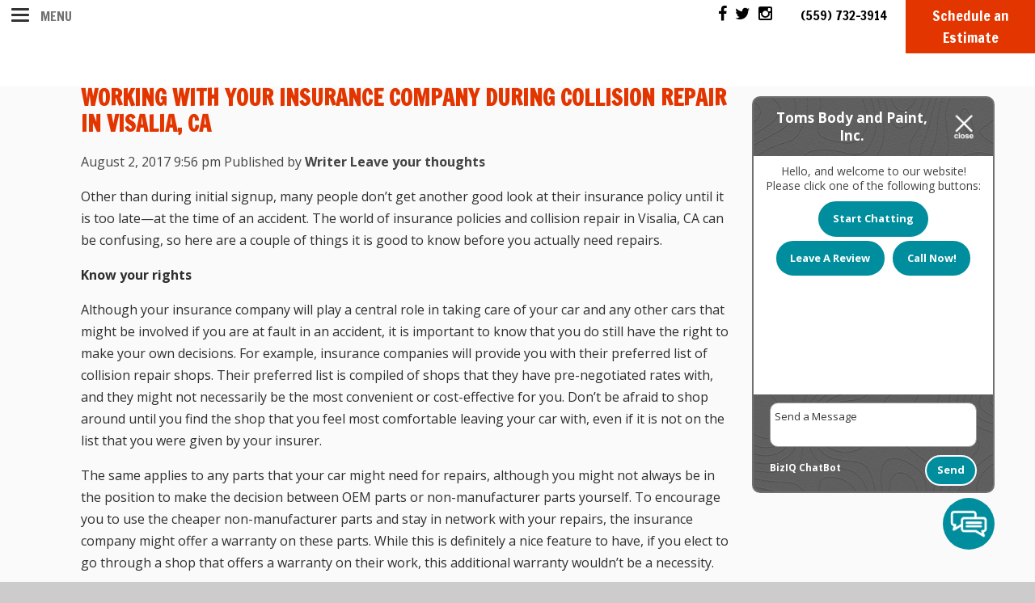

--- FILE ---
content_type: text/html; charset=UTF-8
request_url: https://tomsbodyandpaint.com/2017/08/working-with-your-insurance-company-during-collision-repair-in-visalia-ca/
body_size: 14503
content:
<!doctype html>
<html dir="ltr" lang="en-US" prefix="og: https://ogp.me/ns#" class="no-js">
	<head>
<style>.footer_logo .textwidget+.textwidget{display: none;}.aioseo-breadcrumbs{display:none;}</style>
<link rel="stylesheet" type="text/css" media="all" href="https://maxcdn.bootstrapcdn.com/font-awesome/4.5.0/css/font-awesome.min.css" />
		<meta charset="UTF-8">
		<title>Working with Your Insurance Company During Collision Repair in Visalia, CA - Tom's Body and Paint, Inc.</title>

		<link href="//www.google-analytics.com" rel="dns-prefetch">
        <link href="https://tomsbodyandpaint.com/wp-content/uploads/favicon.png" rel="shortcut icon">
        <link href="https://tomsbodyandpaint.com/wp-content/uploads/touch.png" rel="apple-touch-icon-precomposed">
 
		<meta http-equiv="X-UA-Compatible" content="IE=edge,chrome=1">
		<meta name="viewport" content="width=device-width, initial-scale=1.0">
		<meta name="geo.region" content="US-CA" />
		<meta name="geo.placename" content="Visalia" />
		<meta name="geo.position" content="36.327935;-119.270882" />
		<meta name="ICBM" content="36.327935, -119.270882" />
        <link rel="stylesheet" href="https://tomsbodyandpaint.com/wp-content/themes/b-gamma/js/featherlight.css">
        <link rel="stylesheet" href="https://tomsbodyandpaint.com/wp-content/themes/b-gamma/js/stylesheets/jquery.sidr.dark.min.css">

		
		<!-- All in One SEO 4.8.5 - aioseo.com -->
	<meta name="description" content="Other than during initial signup, many people don’t get another good look at their insurance policy until it is too late—at the time of an accident. The world of insurance policies and collision repair in Visalia, CA can be confusing, so here are a couple of things it is good to know before you actually" />
	<meta name="robots" content="max-image-preview:large" />
	<meta name="author" content="Writer"/>
	<link rel="canonical" href="https://tomsbodyandpaint.com/2017/08/working-with-your-insurance-company-during-collision-repair-in-visalia-ca/" />
	<meta name="generator" content="All in One SEO (AIOSEO) 4.8.5" />
		<meta property="og:locale" content="en_US" />
		<meta property="og:site_name" content="Tom&#039;s Body and Paint, Inc. -" />
		<meta property="og:type" content="article" />
		<meta property="og:title" content="Working with Your Insurance Company During Collision Repair in Visalia, CA - Tom&#039;s Body and Paint, Inc." />
		<meta property="og:description" content="Other than during initial signup, many people don’t get another good look at their insurance policy until it is too late—at the time of an accident. The world of insurance policies and collision repair in Visalia, CA can be confusing, so here are a couple of things it is good to know before you actually" />
		<meta property="og:url" content="https://tomsbodyandpaint.com/2017/08/working-with-your-insurance-company-during-collision-repair-in-visalia-ca/" />
		<meta property="article:published_time" content="2017-08-02T21:56:35+00:00" />
		<meta property="article:modified_time" content="2017-07-19T21:56:57+00:00" />
		<meta name="twitter:card" content="summary_large_image" />
		<meta name="twitter:title" content="Working with Your Insurance Company During Collision Repair in Visalia, CA - Tom&#039;s Body and Paint, Inc." />
		<meta name="twitter:description" content="Other than during initial signup, many people don’t get another good look at their insurance policy until it is too late—at the time of an accident. The world of insurance policies and collision repair in Visalia, CA can be confusing, so here are a couple of things it is good to know before you actually" />
		<script type="application/ld+json" class="aioseo-schema">
			{"@context":"https:\/\/schema.org","@graph":[{"@type":"BlogPosting","@id":"https:\/\/tomsbodyandpaint.com\/2017\/08\/working-with-your-insurance-company-during-collision-repair-in-visalia-ca\/#blogposting","name":"Working with Your Insurance Company During Collision Repair in Visalia, CA - Tom's Body and Paint, Inc.","headline":"Working with Your Insurance Company During Collision Repair in Visalia, CA","author":{"@id":"https:\/\/tomsbodyandpaint.com\/author\/writer\/#author"},"publisher":{"@id":"https:\/\/tomsbodyandpaint.com\/#organization"},"datePublished":"2017-08-02T21:56:35+00:00","dateModified":"2017-07-19T21:56:57+00:00","inLanguage":"en-US","mainEntityOfPage":{"@id":"https:\/\/tomsbodyandpaint.com\/2017\/08\/working-with-your-insurance-company-during-collision-repair-in-visalia-ca\/#webpage"},"isPartOf":{"@id":"https:\/\/tomsbodyandpaint.com\/2017\/08\/working-with-your-insurance-company-during-collision-repair-in-visalia-ca\/#webpage"},"articleSection":"Collision Repair"},{"@type":"BreadcrumbList","@id":"https:\/\/tomsbodyandpaint.com\/2017\/08\/working-with-your-insurance-company-during-collision-repair-in-visalia-ca\/#breadcrumblist","itemListElement":[{"@type":"ListItem","@id":"https:\/\/tomsbodyandpaint.com#listItem","position":1,"name":"Home","item":"https:\/\/tomsbodyandpaint.com","nextItem":{"@type":"ListItem","@id":"https:\/\/tomsbodyandpaint.com\/category\/collision-repair\/#listItem","name":"Collision Repair"}},{"@type":"ListItem","@id":"https:\/\/tomsbodyandpaint.com\/category\/collision-repair\/#listItem","position":2,"name":"Collision Repair","item":"https:\/\/tomsbodyandpaint.com\/category\/collision-repair\/","nextItem":{"@type":"ListItem","@id":"https:\/\/tomsbodyandpaint.com\/2017\/08\/working-with-your-insurance-company-during-collision-repair-in-visalia-ca\/#listItem","name":"Working with Your Insurance Company During Collision Repair in Visalia, CA"},"previousItem":{"@type":"ListItem","@id":"https:\/\/tomsbodyandpaint.com#listItem","name":"Home"}},{"@type":"ListItem","@id":"https:\/\/tomsbodyandpaint.com\/2017\/08\/working-with-your-insurance-company-during-collision-repair-in-visalia-ca\/#listItem","position":3,"name":"Working with Your Insurance Company During Collision Repair in Visalia, CA","previousItem":{"@type":"ListItem","@id":"https:\/\/tomsbodyandpaint.com\/category\/collision-repair\/#listItem","name":"Collision Repair"}}]},{"@type":"Organization","@id":"https:\/\/tomsbodyandpaint.com\/#organization","name":"Tom's Body and Paint, Inc.","url":"https:\/\/tomsbodyandpaint.com\/"},{"@type":"Person","@id":"https:\/\/tomsbodyandpaint.com\/author\/writer\/#author","url":"https:\/\/tomsbodyandpaint.com\/author\/writer\/","name":"Writer","image":{"@type":"ImageObject","@id":"https:\/\/tomsbodyandpaint.com\/2017\/08\/working-with-your-insurance-company-during-collision-repair-in-visalia-ca\/#authorImage","url":"https:\/\/secure.gravatar.com\/avatar\/ccbe5b5a01a936b736f5ec96197697c1d12cf5c2e6e64f8b52a2d71dac6ed906?s=96&d=mm&r=g","width":96,"height":96,"caption":"Writer"}},{"@type":"WebPage","@id":"https:\/\/tomsbodyandpaint.com\/2017\/08\/working-with-your-insurance-company-during-collision-repair-in-visalia-ca\/#webpage","url":"https:\/\/tomsbodyandpaint.com\/2017\/08\/working-with-your-insurance-company-during-collision-repair-in-visalia-ca\/","name":"Working with Your Insurance Company During Collision Repair in Visalia, CA - Tom's Body and Paint, Inc.","description":"Other than during initial signup, many people don\u2019t get another good look at their insurance policy until it is too late\u2014at the time of an accident. The world of insurance policies and collision repair in Visalia, CA can be confusing, so here are a couple of things it is good to know before you actually","inLanguage":"en-US","isPartOf":{"@id":"https:\/\/tomsbodyandpaint.com\/#website"},"breadcrumb":{"@id":"https:\/\/tomsbodyandpaint.com\/2017\/08\/working-with-your-insurance-company-during-collision-repair-in-visalia-ca\/#breadcrumblist"},"author":{"@id":"https:\/\/tomsbodyandpaint.com\/author\/writer\/#author"},"creator":{"@id":"https:\/\/tomsbodyandpaint.com\/author\/writer\/#author"},"datePublished":"2017-08-02T21:56:35+00:00","dateModified":"2017-07-19T21:56:57+00:00"},{"@type":"WebSite","@id":"https:\/\/tomsbodyandpaint.com\/#website","url":"https:\/\/tomsbodyandpaint.com\/","name":"Tom's Body and Paint, Inc.","inLanguage":"en-US","publisher":{"@id":"https:\/\/tomsbodyandpaint.com\/#organization"}}]}
		</script>
		<!-- All in One SEO -->

<link rel='dns-prefetch' href='//www.google.com' />
<link rel='dns-prefetch' href='//fonts.googleapis.com' />
<script type="text/javascript">
/* <![CDATA[ */
window._wpemojiSettings = {"baseUrl":"https:\/\/s.w.org\/images\/core\/emoji\/16.0.1\/72x72\/","ext":".png","svgUrl":"https:\/\/s.w.org\/images\/core\/emoji\/16.0.1\/svg\/","svgExt":".svg","source":{"concatemoji":"https:\/\/tomsbodyandpaint.com\/wp-includes\/js\/wp-emoji-release.min.js?ver=6.8.3"}};
/*! This file is auto-generated */
!function(s,n){var o,i,e;function c(e){try{var t={supportTests:e,timestamp:(new Date).valueOf()};sessionStorage.setItem(o,JSON.stringify(t))}catch(e){}}function p(e,t,n){e.clearRect(0,0,e.canvas.width,e.canvas.height),e.fillText(t,0,0);var t=new Uint32Array(e.getImageData(0,0,e.canvas.width,e.canvas.height).data),a=(e.clearRect(0,0,e.canvas.width,e.canvas.height),e.fillText(n,0,0),new Uint32Array(e.getImageData(0,0,e.canvas.width,e.canvas.height).data));return t.every(function(e,t){return e===a[t]})}function u(e,t){e.clearRect(0,0,e.canvas.width,e.canvas.height),e.fillText(t,0,0);for(var n=e.getImageData(16,16,1,1),a=0;a<n.data.length;a++)if(0!==n.data[a])return!1;return!0}function f(e,t,n,a){switch(t){case"flag":return n(e,"\ud83c\udff3\ufe0f\u200d\u26a7\ufe0f","\ud83c\udff3\ufe0f\u200b\u26a7\ufe0f")?!1:!n(e,"\ud83c\udde8\ud83c\uddf6","\ud83c\udde8\u200b\ud83c\uddf6")&&!n(e,"\ud83c\udff4\udb40\udc67\udb40\udc62\udb40\udc65\udb40\udc6e\udb40\udc67\udb40\udc7f","\ud83c\udff4\u200b\udb40\udc67\u200b\udb40\udc62\u200b\udb40\udc65\u200b\udb40\udc6e\u200b\udb40\udc67\u200b\udb40\udc7f");case"emoji":return!a(e,"\ud83e\udedf")}return!1}function g(e,t,n,a){var r="undefined"!=typeof WorkerGlobalScope&&self instanceof WorkerGlobalScope?new OffscreenCanvas(300,150):s.createElement("canvas"),o=r.getContext("2d",{willReadFrequently:!0}),i=(o.textBaseline="top",o.font="600 32px Arial",{});return e.forEach(function(e){i[e]=t(o,e,n,a)}),i}function t(e){var t=s.createElement("script");t.src=e,t.defer=!0,s.head.appendChild(t)}"undefined"!=typeof Promise&&(o="wpEmojiSettingsSupports",i=["flag","emoji"],n.supports={everything:!0,everythingExceptFlag:!0},e=new Promise(function(e){s.addEventListener("DOMContentLoaded",e,{once:!0})}),new Promise(function(t){var n=function(){try{var e=JSON.parse(sessionStorage.getItem(o));if("object"==typeof e&&"number"==typeof e.timestamp&&(new Date).valueOf()<e.timestamp+604800&&"object"==typeof e.supportTests)return e.supportTests}catch(e){}return null}();if(!n){if("undefined"!=typeof Worker&&"undefined"!=typeof OffscreenCanvas&&"undefined"!=typeof URL&&URL.createObjectURL&&"undefined"!=typeof Blob)try{var e="postMessage("+g.toString()+"("+[JSON.stringify(i),f.toString(),p.toString(),u.toString()].join(",")+"));",a=new Blob([e],{type:"text/javascript"}),r=new Worker(URL.createObjectURL(a),{name:"wpTestEmojiSupports"});return void(r.onmessage=function(e){c(n=e.data),r.terminate(),t(n)})}catch(e){}c(n=g(i,f,p,u))}t(n)}).then(function(e){for(var t in e)n.supports[t]=e[t],n.supports.everything=n.supports.everything&&n.supports[t],"flag"!==t&&(n.supports.everythingExceptFlag=n.supports.everythingExceptFlag&&n.supports[t]);n.supports.everythingExceptFlag=n.supports.everythingExceptFlag&&!n.supports.flag,n.DOMReady=!1,n.readyCallback=function(){n.DOMReady=!0}}).then(function(){return e}).then(function(){var e;n.supports.everything||(n.readyCallback(),(e=n.source||{}).concatemoji?t(e.concatemoji):e.wpemoji&&e.twemoji&&(t(e.twemoji),t(e.wpemoji)))}))}((window,document),window._wpemojiSettings);
/* ]]> */
</script>
<style id='wp-emoji-styles-inline-css' type='text/css'>

	img.wp-smiley, img.emoji {
		display: inline !important;
		border: none !important;
		box-shadow: none !important;
		height: 1em !important;
		width: 1em !important;
		margin: 0 0.07em !important;
		vertical-align: -0.1em !important;
		background: none !important;
		padding: 0 !important;
	}
</style>
<link rel='stylesheet' id='wp-block-library-css' href='https://tomsbodyandpaint.com/wp-includes/css/dist/block-library/style.min.css?ver=6.8.3' media='all' />
<style id='classic-theme-styles-inline-css' type='text/css'>
/*! This file is auto-generated */
.wp-block-button__link{color:#fff;background-color:#32373c;border-radius:9999px;box-shadow:none;text-decoration:none;padding:calc(.667em + 2px) calc(1.333em + 2px);font-size:1.125em}.wp-block-file__button{background:#32373c;color:#fff;text-decoration:none}
</style>
<style id='global-styles-inline-css' type='text/css'>
:root{--wp--preset--aspect-ratio--square: 1;--wp--preset--aspect-ratio--4-3: 4/3;--wp--preset--aspect-ratio--3-4: 3/4;--wp--preset--aspect-ratio--3-2: 3/2;--wp--preset--aspect-ratio--2-3: 2/3;--wp--preset--aspect-ratio--16-9: 16/9;--wp--preset--aspect-ratio--9-16: 9/16;--wp--preset--color--black: #000000;--wp--preset--color--cyan-bluish-gray: #abb8c3;--wp--preset--color--white: #ffffff;--wp--preset--color--pale-pink: #f78da7;--wp--preset--color--vivid-red: #cf2e2e;--wp--preset--color--luminous-vivid-orange: #ff6900;--wp--preset--color--luminous-vivid-amber: #fcb900;--wp--preset--color--light-green-cyan: #7bdcb5;--wp--preset--color--vivid-green-cyan: #00d084;--wp--preset--color--pale-cyan-blue: #8ed1fc;--wp--preset--color--vivid-cyan-blue: #0693e3;--wp--preset--color--vivid-purple: #9b51e0;--wp--preset--gradient--vivid-cyan-blue-to-vivid-purple: linear-gradient(135deg,rgba(6,147,227,1) 0%,rgb(155,81,224) 100%);--wp--preset--gradient--light-green-cyan-to-vivid-green-cyan: linear-gradient(135deg,rgb(122,220,180) 0%,rgb(0,208,130) 100%);--wp--preset--gradient--luminous-vivid-amber-to-luminous-vivid-orange: linear-gradient(135deg,rgba(252,185,0,1) 0%,rgba(255,105,0,1) 100%);--wp--preset--gradient--luminous-vivid-orange-to-vivid-red: linear-gradient(135deg,rgba(255,105,0,1) 0%,rgb(207,46,46) 100%);--wp--preset--gradient--very-light-gray-to-cyan-bluish-gray: linear-gradient(135deg,rgb(238,238,238) 0%,rgb(169,184,195) 100%);--wp--preset--gradient--cool-to-warm-spectrum: linear-gradient(135deg,rgb(74,234,220) 0%,rgb(151,120,209) 20%,rgb(207,42,186) 40%,rgb(238,44,130) 60%,rgb(251,105,98) 80%,rgb(254,248,76) 100%);--wp--preset--gradient--blush-light-purple: linear-gradient(135deg,rgb(255,206,236) 0%,rgb(152,150,240) 100%);--wp--preset--gradient--blush-bordeaux: linear-gradient(135deg,rgb(254,205,165) 0%,rgb(254,45,45) 50%,rgb(107,0,62) 100%);--wp--preset--gradient--luminous-dusk: linear-gradient(135deg,rgb(255,203,112) 0%,rgb(199,81,192) 50%,rgb(65,88,208) 100%);--wp--preset--gradient--pale-ocean: linear-gradient(135deg,rgb(255,245,203) 0%,rgb(182,227,212) 50%,rgb(51,167,181) 100%);--wp--preset--gradient--electric-grass: linear-gradient(135deg,rgb(202,248,128) 0%,rgb(113,206,126) 100%);--wp--preset--gradient--midnight: linear-gradient(135deg,rgb(2,3,129) 0%,rgb(40,116,252) 100%);--wp--preset--font-size--small: 13px;--wp--preset--font-size--medium: 20px;--wp--preset--font-size--large: 36px;--wp--preset--font-size--x-large: 42px;--wp--preset--spacing--20: 0.44rem;--wp--preset--spacing--30: 0.67rem;--wp--preset--spacing--40: 1rem;--wp--preset--spacing--50: 1.5rem;--wp--preset--spacing--60: 2.25rem;--wp--preset--spacing--70: 3.38rem;--wp--preset--spacing--80: 5.06rem;--wp--preset--shadow--natural: 6px 6px 9px rgba(0, 0, 0, 0.2);--wp--preset--shadow--deep: 12px 12px 50px rgba(0, 0, 0, 0.4);--wp--preset--shadow--sharp: 6px 6px 0px rgba(0, 0, 0, 0.2);--wp--preset--shadow--outlined: 6px 6px 0px -3px rgba(255, 255, 255, 1), 6px 6px rgba(0, 0, 0, 1);--wp--preset--shadow--crisp: 6px 6px 0px rgba(0, 0, 0, 1);}:where(.is-layout-flex){gap: 0.5em;}:where(.is-layout-grid){gap: 0.5em;}body .is-layout-flex{display: flex;}.is-layout-flex{flex-wrap: wrap;align-items: center;}.is-layout-flex > :is(*, div){margin: 0;}body .is-layout-grid{display: grid;}.is-layout-grid > :is(*, div){margin: 0;}:where(.wp-block-columns.is-layout-flex){gap: 2em;}:where(.wp-block-columns.is-layout-grid){gap: 2em;}:where(.wp-block-post-template.is-layout-flex){gap: 1.25em;}:where(.wp-block-post-template.is-layout-grid){gap: 1.25em;}.has-black-color{color: var(--wp--preset--color--black) !important;}.has-cyan-bluish-gray-color{color: var(--wp--preset--color--cyan-bluish-gray) !important;}.has-white-color{color: var(--wp--preset--color--white) !important;}.has-pale-pink-color{color: var(--wp--preset--color--pale-pink) !important;}.has-vivid-red-color{color: var(--wp--preset--color--vivid-red) !important;}.has-luminous-vivid-orange-color{color: var(--wp--preset--color--luminous-vivid-orange) !important;}.has-luminous-vivid-amber-color{color: var(--wp--preset--color--luminous-vivid-amber) !important;}.has-light-green-cyan-color{color: var(--wp--preset--color--light-green-cyan) !important;}.has-vivid-green-cyan-color{color: var(--wp--preset--color--vivid-green-cyan) !important;}.has-pale-cyan-blue-color{color: var(--wp--preset--color--pale-cyan-blue) !important;}.has-vivid-cyan-blue-color{color: var(--wp--preset--color--vivid-cyan-blue) !important;}.has-vivid-purple-color{color: var(--wp--preset--color--vivid-purple) !important;}.has-black-background-color{background-color: var(--wp--preset--color--black) !important;}.has-cyan-bluish-gray-background-color{background-color: var(--wp--preset--color--cyan-bluish-gray) !important;}.has-white-background-color{background-color: var(--wp--preset--color--white) !important;}.has-pale-pink-background-color{background-color: var(--wp--preset--color--pale-pink) !important;}.has-vivid-red-background-color{background-color: var(--wp--preset--color--vivid-red) !important;}.has-luminous-vivid-orange-background-color{background-color: var(--wp--preset--color--luminous-vivid-orange) !important;}.has-luminous-vivid-amber-background-color{background-color: var(--wp--preset--color--luminous-vivid-amber) !important;}.has-light-green-cyan-background-color{background-color: var(--wp--preset--color--light-green-cyan) !important;}.has-vivid-green-cyan-background-color{background-color: var(--wp--preset--color--vivid-green-cyan) !important;}.has-pale-cyan-blue-background-color{background-color: var(--wp--preset--color--pale-cyan-blue) !important;}.has-vivid-cyan-blue-background-color{background-color: var(--wp--preset--color--vivid-cyan-blue) !important;}.has-vivid-purple-background-color{background-color: var(--wp--preset--color--vivid-purple) !important;}.has-black-border-color{border-color: var(--wp--preset--color--black) !important;}.has-cyan-bluish-gray-border-color{border-color: var(--wp--preset--color--cyan-bluish-gray) !important;}.has-white-border-color{border-color: var(--wp--preset--color--white) !important;}.has-pale-pink-border-color{border-color: var(--wp--preset--color--pale-pink) !important;}.has-vivid-red-border-color{border-color: var(--wp--preset--color--vivid-red) !important;}.has-luminous-vivid-orange-border-color{border-color: var(--wp--preset--color--luminous-vivid-orange) !important;}.has-luminous-vivid-amber-border-color{border-color: var(--wp--preset--color--luminous-vivid-amber) !important;}.has-light-green-cyan-border-color{border-color: var(--wp--preset--color--light-green-cyan) !important;}.has-vivid-green-cyan-border-color{border-color: var(--wp--preset--color--vivid-green-cyan) !important;}.has-pale-cyan-blue-border-color{border-color: var(--wp--preset--color--pale-cyan-blue) !important;}.has-vivid-cyan-blue-border-color{border-color: var(--wp--preset--color--vivid-cyan-blue) !important;}.has-vivid-purple-border-color{border-color: var(--wp--preset--color--vivid-purple) !important;}.has-vivid-cyan-blue-to-vivid-purple-gradient-background{background: var(--wp--preset--gradient--vivid-cyan-blue-to-vivid-purple) !important;}.has-light-green-cyan-to-vivid-green-cyan-gradient-background{background: var(--wp--preset--gradient--light-green-cyan-to-vivid-green-cyan) !important;}.has-luminous-vivid-amber-to-luminous-vivid-orange-gradient-background{background: var(--wp--preset--gradient--luminous-vivid-amber-to-luminous-vivid-orange) !important;}.has-luminous-vivid-orange-to-vivid-red-gradient-background{background: var(--wp--preset--gradient--luminous-vivid-orange-to-vivid-red) !important;}.has-very-light-gray-to-cyan-bluish-gray-gradient-background{background: var(--wp--preset--gradient--very-light-gray-to-cyan-bluish-gray) !important;}.has-cool-to-warm-spectrum-gradient-background{background: var(--wp--preset--gradient--cool-to-warm-spectrum) !important;}.has-blush-light-purple-gradient-background{background: var(--wp--preset--gradient--blush-light-purple) !important;}.has-blush-bordeaux-gradient-background{background: var(--wp--preset--gradient--blush-bordeaux) !important;}.has-luminous-dusk-gradient-background{background: var(--wp--preset--gradient--luminous-dusk) !important;}.has-pale-ocean-gradient-background{background: var(--wp--preset--gradient--pale-ocean) !important;}.has-electric-grass-gradient-background{background: var(--wp--preset--gradient--electric-grass) !important;}.has-midnight-gradient-background{background: var(--wp--preset--gradient--midnight) !important;}.has-small-font-size{font-size: var(--wp--preset--font-size--small) !important;}.has-medium-font-size{font-size: var(--wp--preset--font-size--medium) !important;}.has-large-font-size{font-size: var(--wp--preset--font-size--large) !important;}.has-x-large-font-size{font-size: var(--wp--preset--font-size--x-large) !important;}
:where(.wp-block-post-template.is-layout-flex){gap: 1.25em;}:where(.wp-block-post-template.is-layout-grid){gap: 1.25em;}
:where(.wp-block-columns.is-layout-flex){gap: 2em;}:where(.wp-block-columns.is-layout-grid){gap: 2em;}
:root :where(.wp-block-pullquote){font-size: 1.5em;line-height: 1.6;}
</style>
<link rel='stylesheet' id='awesome-weather-css' href='https://tomsbodyandpaint.com/wp-content/plugins/awesome-weather/awesome-weather.css?ver=6.8.3' media='all' />
<style id='awesome-weather-inline-css' type='text/css'>
.awesome-weather-wrap { font-family: 'Open Sans', sans-serif;  font-weight: 400; font-size: 14px; line-height: 14px; } 
</style>
<link rel='stylesheet' id='opensans-googlefont-css' href='https://fonts.googleapis.com/css?family=Open+Sans%3A400%2C300&#038;ver=6.8.3' media='all' />
<link rel='stylesheet' id='client-plugins-css-css' href='https://tomsbodyandpaint.com/wp-content/plugins/client-plugins/css/client-plugins.css?ver=6.8.3' media='all' />
<link rel='stylesheet' id='contact-form-7-css' href='https://tomsbodyandpaint.com/wp-content/plugins/contact-form-7/includes/css/styles.css?ver=6.0.3' media='all' />
<link rel='stylesheet' id='normalize-css' href='https://tomsbodyandpaint.com/wp-content/themes/b-gamma/normalize.css?ver=1.0' media='all' />
<link rel='stylesheet' id='html5blank-css' href='https://tomsbodyandpaint.com/wp-content/themes/b-gamma/style.css?ver=1.0' media='all' />
<script type="text/javascript" src="https://tomsbodyandpaint.com/wp-content/themes/b-gamma/js/lib/conditionizr-4.3.0.min.js?ver=4.3.0" id="conditionizr-js"></script>
<script type="text/javascript" src="https://tomsbodyandpaint.com/wp-content/themes/b-gamma/js/lib/modernizr-2.7.1.min.js?ver=2.7.1" id="modernizr-js"></script>
<script type="text/javascript" src="https://tomsbodyandpaint.com/wp-includes/js/jquery/jquery.min.js?ver=3.7.1" id="jquery-core-js"></script>
<script type="text/javascript" src="https://tomsbodyandpaint.com/wp-includes/js/jquery/jquery-migrate.min.js?ver=3.4.1" id="jquery-migrate-js"></script>
<script type="text/javascript" src="https://tomsbodyandpaint.com/wp-content/themes/b-gamma/js/scripts.js?ver=1.0.0" id="html5blankscripts-js"></script>
<link rel="https://api.w.org/" href="https://tomsbodyandpaint.com/wp-json/" /><link rel="alternate" title="JSON" type="application/json" href="https://tomsbodyandpaint.com/wp-json/wp/v2/posts/555" /><link rel="alternate" title="oEmbed (JSON)" type="application/json+oembed" href="https://tomsbodyandpaint.com/wp-json/oembed/1.0/embed?url=https%3A%2F%2Ftomsbodyandpaint.com%2F2017%2F08%2Fworking-with-your-insurance-company-during-collision-repair-in-visalia-ca%2F" />
<link rel="alternate" title="oEmbed (XML)" type="text/xml+oembed" href="https://tomsbodyandpaint.com/wp-json/oembed/1.0/embed?url=https%3A%2F%2Ftomsbodyandpaint.com%2F2017%2F08%2Fworking-with-your-insurance-company-during-collision-repair-in-visalia-ca%2F&#038;format=xml" />
		<style type="text/css" id="wp-custom-css">
			.footer .btn {
	display: block;
	text-align: center;
}
.wpcf7-not-valid + .wpcf7-not-valid-tip { margin-top: -0.5em; margin-bottom: 1em; }		</style>
		<noscript><style id="rocket-lazyload-nojs-css">.rll-youtube-player, [data-lazy-src]{display:none !important;}</style></noscript>
        <link rel="stylesheet" href="https://tomsbodyandpaint.com/wp-content/themes/b-gamma/custom.css">

        <script src="https://tomsbodyandpaint.com/wp-content/themes/b-gamma/js/featherlight.js"></script>
        <script src="https://tomsbodyandpaint.com/wp-content/themes/b-gamma/js/featherlight.gallery.js"></script>
        <script src="https://tomsbodyandpaint.com/wp-content/themes/b-gamma/js/jquery.sidr.min.js"></script>	

		<!-- Google Tag Manager -->
<script>(function(w,d,s,l,i){w[l]=w[l]||[];w[l].push({'gtm.start':
new Date().getTime(),event:'gtm.js'});var f=d.getElementsByTagName(s)[0],
j=d.createElement(s),dl=l!='dataLayer'?'&l='+l:'';j.async=true;j.src=
'https://www.googletagmanager.com/gtm.js?id='+i+dl;f.parentNode.insertBefore(j,f);
})(window,document,'script','dataLayer','GTM-WFQG3PF');</script>
<!-- End Google Tag Manager -->
	</head>
	<body class="wp-singular post-template-default single single-post postid-555 single-format-standard wp-theme-b-gamma working-with-your-insurance-company-during-collision-repair-in-visalia-ca">
		<!-- Google Tag Manager (noscript) -->
<noscript><iframe src="https://www.googletagmanager.com/ns.html?id=GTM-WFQG3PF"
height="0" width="0" style="display:none;visibility:hidden"></iframe></noscript>
<!-- End Google Tag Manager (noscript) -->
            <div class="prime"><!-- Prime start -->
			<header class="header clear" role="banner">
                <div class="wrapper"> 
                </div>
                <div class="nav-block"></div>
                <nav class="nav" role="navigation">
		     <div class="head-left">
                        <div id="toggle-wrapper"><!-- hamburger menu toggle -->
                            <div id="simple-menu">
                                <span></span>
                                <span></span>
                                <span></span>
                            </div>	
			    <div class="menu-click">MENU</div>
                        </div>
		      </div>
					<div class="head-mid">
						<div class="head-soc-icons">
							<a href="https://www.facebook.com/tomsbodypaint" target="_blank" rel="nofollow"><i class="fa fa-facebook" aria-hidden="true"></i></a><a href="https://twitter.com/tomsbodypaint" target="_blank" rel="nofollow"><i class="fa fa-twitter" aria-hidden="true"></i></a><a href="https://www.instagram.com/TOMSBP/" target="_blank" rel="nofollow"><i class="fa fa-instagram" aria-hidden="true"></i></a>
						</div>
						<div class="head-logo-mid"><a href="/"><img src="data:image/svg+xml,%3Csvg%20xmlns='http://www.w3.org/2000/svg'%20viewBox='0%200%201%201'%3E%3C/svg%3E" data-lazy-src="/wp-content/uploads/logo.png" alt="toms body and paint logo" /><noscript><img src="/wp-content/uploads/logo.png" alt="toms body and paint logo" /></noscript></a></div>
					</div>
					<div class="head-right">
						<div class="topPhone">
							<a class="number" itemprop="telephone" href="tel:5597323914">(559) 732-3914</a>
						</div>
						<div class="head-getquote right-trigger" id="quote-dt"><a href="/contact-us/">Schedule an Estimate</a></div>
						<div class="head-getquote right-trigger" id="quote-mobile"><a href="/contact-us/"><img src="data:image/svg+xml,%3Csvg%20xmlns='http://www.w3.org/2000/svg'%20viewBox='0%200%201%201'%3E%3C/svg%3E" data-lazy-src="/wp-content/uploads/quote-icon.png" alt="quote" /><noscript><img src="/wp-content/uploads/quote-icon.png" alt="quote" /></noscript></a></div>
					</div>
			     <div class="clear-me"></div>
				
                    <div id="sidr">
                      <!-- Your content -->
                      <!--<ul>
                        <li><a href="#">List 1</a></li>
                        <li class="active"><a href="#">List 2</a></li>
                        <li><a href="#">List 3</a></li>
                      </ul>-->
			<ul class="main-nav-menu">
				<li><a href="/">Home</a></li>
				<li><a>Services</a></li>
				<li><a href="/collision-repair-services/" class="nav-services">Collision Repair</a></li>
				<li><a href="/fleet-repair/" class="nav-services">Fleet Repair</a></li>
				<li><a href="/utility-vehicle-repair/" class="nav-services">Utility Vehicle Repair</a></li>
				<li><a href="/rv-repair-services/" class="nav-services">RV Repair</a></li>
				<li><a href="/employment-opportunities/">Employment Opportunities</a></li>
				<li><a href="/reviews/">Reviews</a></li>
				<li><a href="/feedback/">Feedback</a></li>
				<li><a href="/blog/">Blog</a></li>
				<li><a href="/contact-us/">Contact Us</a></li>
			</ul>
                    </div>
			<div id="sidr-right">
 				<br /><br />
<div class="CWScheduling" data-domain="https://www.carwise.com" data-rfid="467314" data-type="button" data-theme="dg_2 l2" data-size="l" ><a rel="nofollow" href="https://www.carwise.com/auto-body-shops/toms-body-paint-inc-visalia-ca-93292/467314" target="_blank" title="Schedule online appointment on carwise.com">Schedule online appointment for our auto body shop on carwise.com</a> - Find our <a rel="nofollow" rel="nofollow" href="https://www.carwise.com">Auto Body Shop</a> on carwise.com</div><script type="text/javascript" src="https://www.carwise.com/plugins-v2/scheduling-plugin/467314/resources/js/plugin.js" async></script>
			<div class="CWPhotoEstimate" data-domain="https://www.carwise.com" data-rfid="467314" data-type="button" data-theme="dg_2 l2" data-size="l" ><a rel="nofollow" href="https://www.carwise.com/auto-body-shops/toms-body-paint-inc-visalia-ca-93292/467314" target="_blank" title="Request an Estimate on carwise.com">Request an Estimate for our auto body shop on carwise.com</a> - Find our <a rel="nofollow" rel="nofollow" href="https://www.carwise.com">Auto Body Shop</a> on carwise.com</div><script type="text/javascript" src="https://www.carwise.com/plugins-v2/photo-estimate-plugin/467314/resources/js/plugin.js" async></script>
			</div>

             
                    
                </nav>
			</header>
			

            		<div class="cta-weather"><a href="https://www.accuweather.com/en/us/visalia-ca/93291/weather-forecast/327141" class="aw-widget-legal"></a><div id="awcc1504889413602" class="aw-widget-current"  data-locationkey="327141" data-unit="f" data-language="en-us" data-useip="false" data-uid="awcc1504889413602"></div><script type="text/javascript" src="https://oap.accuweather.com/launch.js"></script></div>
            <!-- Start #content -->
            <div id="content">

                
                <!-- start content .wrapper -->
                <div class="wrapper">

	<main role="main">
	<!-- section -->
	<section>

	
		<!-- article -->
		<article id="post-555" class="post-555 post type-post status-publish format-standard hentry category-collision-repair">

			<!-- post thumbnail -->
						<!-- /post thumbnail -->

			<!-- post title -->
			<h1>
				<a href="https://tomsbodyandpaint.com/2017/08/working-with-your-insurance-company-during-collision-repair-in-visalia-ca/" title="Working with Your Insurance Company During Collision Repair in Visalia, CA">Working with Your Insurance Company During Collision Repair in Visalia, CA</a>
			</h1>
			<!-- /post title -->

			<!-- post details -->
			<span class="date">August 2, 2017 9:56 pm</span>
			<span class="author">Published by <a href="https://tomsbodyandpaint.com/author/writer/" title="Posts by Writer" rel="author">Writer</a></span>
			<span class="comments"><a href="https://tomsbodyandpaint.com/2017/08/working-with-your-insurance-company-during-collision-repair-in-visalia-ca/#respond">Leave your thoughts</a></span>
			<!-- /post details -->

			<p>Other than during initial signup, many people don’t get another good look at their insurance policy until it is too late—at the time of an accident. The world of insurance policies and collision repair in Visalia, CA can be confusing, so here are a couple of things it is good to know before you actually need repairs.</p>
<p><strong>Know your rights</strong></p>
<p>Although your insurance company will play a central role in taking care of your car and any other cars that might be involved if you are at fault in an accident, it is important to know that you do still have the right to make your own decisions. For example, insurance companies will provide you with their preferred list of collision repair shops. Their preferred list is compiled of shops that they have pre-negotiated rates with, and they might not necessarily be the most convenient or cost-effective for you. Don’t be afraid to shop around until you find the shop that you feel most comfortable leaving your car with, even if it is not on the list that you were given by your insurer.</p>
<p>The same applies to any parts that your car might need for repairs, although you might not always be in the position to make the decision between OEM parts or non-manufacturer parts yourself. To encourage you to use the cheaper non-manufacturer parts and stay in network with your repairs, the insurance company might offer a warranty on these parts. While this is definitely a nice feature to have, if you elect to go through a shop that offers a warranty on their work, this additional warranty wouldn’t be a necessity.</p>
<p><strong>Do your own research</strong></p>
<p>If you do decide that you want to look for your own shop instead of one that your insurer has provided, it is vital that you do your due diligence before settling on the shop you want. Shop around and inquire with different shops about the general costs for the scope of your work, and gather a list of multiple estimates and quotes. You can also check your prospective shop’s standing by visiting different review sites, the Better Business Bureau or checking with individuals you might know who have used this shop before. When you are getting your car fixed, one of your most valuable assets is the amount of knowledge you reinforce yourself with, so make sure to do enough research so that you are confident in your decision.</p>
<p>Insurance companies certainly aren’t the bad guys, because they are the ones that ultimately have to do what it takes to make sure your car gets fixed. Their options are limited, though, and they might not always be what’s best for you. It won’t hurt to do your own research, both on your insurance policy and with different auto body shops, so that you feel as confident as possible if you ever need to get work done.</p>
<p>At Tom’s Body &amp; Paint, Inc., we have been working with insurance companies of all kinds for nearly four decades, so if you need collision repair in Visalia, CA that you can trust, contact us right away. We will get you back on the road safely as quickly as possible!</p>

			
			<p>Categorised in: <a href="https://tomsbodyandpaint.com/category/collision-repair/" rel="tag">Collision Repair</a></p>

			<p>This post was written by Writer</p>

			
			<div class="comments">
	

	<div id="respond" class="comment-respond">
		<h3 id="reply-title" class="comment-reply-title">Leave a Reply <small><a rel="nofollow" id="cancel-comment-reply-link" href="/2017/08/working-with-your-insurance-company-during-collision-repair-in-visalia-ca/#respond" style="display:none;">Cancel reply</a></small></h3><form action="https://tomsbodyandpaint.com/wp-comments-post.php" method="post" id="commentform" class="comment-form"><p class="comment-notes"><span id="email-notes">Your email address will not be published.</span> <span class="required-field-message">Required fields are marked <span class="required">*</span></span></p><p class="comment-form-comment"><label for="comment">Comment <span class="required">*</span></label> <textarea id="comment" name="comment" cols="45" rows="8" maxlength="65525" required="required"></textarea></p><p class="comment-form-author"><label for="author">Name <span class="required">*</span></label> <input id="author" name="author" type="text" value="" size="30" maxlength="245" autocomplete="name" required="required" /></p>
<p class="comment-form-email"><label for="email">Email <span class="required">*</span></label> <input id="email" name="email" type="text" value="" size="30" maxlength="100" aria-describedby="email-notes" autocomplete="email" required="required" /></p>
<p class="comment-form-url"><label for="url">Website</label> <input id="url" name="url" type="text" value="" size="30" maxlength="200" autocomplete="url" /></p>
<p class="comment-form-cookies-consent"><input id="wp-comment-cookies-consent" name="wp-comment-cookies-consent" type="checkbox" value="yes" /> <label for="wp-comment-cookies-consent">Save my name, email, and website in this browser for the next time I comment.</label></p>
<p class="form-submit"><input name="submit" type="submit" id="submit" class="submit" value="Post Comment" /> <input type='hidden' name='comment_post_ID' value='555' id='comment_post_ID' />
<input type='hidden' name='comment_parent' id='comment_parent' value='0' />
</p></form>	</div><!-- #respond -->
	
</div>

		</article>
		<!-- /article -->

	
	
	</section>
	<!-- /section -->
	</main>

<!-- sidebar -->
<aside class="sidebar" role="complementary">

	<div class="sidebar-widget">
		<div id="custom_html-6" class="widget_text widget_custom_html"><div class="textwidget custom-html-widget"><!-- 8f6e69e5d2c255c42a7a25db930eeee1 --></div></div>	</div>

	<div class="sidebar-widget">
			</div>

</aside>
<!-- /sidebar -->

                </div><!-- End of Content Wrapper -->

                
            </div>
            <!-- End #content -->

			<footer class="footer" role="contentinfo">
                <div class="wrapper">
                                            <div class="one-fourth">
                            <div id="custom_html-2"><h2 class="widgettitle">Map of Visalia</h2>
<div class="textwidget custom-html-widget"><div class="map-container">
	<a class="map-link" href="https://g.page/tomsbodyandpaint?share" target="_blank">
		<img src="data:image/svg+xml,%3Csvg%20xmlns='http://www.w3.org/2000/svg'%20viewBox='0%200%201%201'%3E%3C/svg%3E" data-lazy-src="/wp-content/uploads/staticmap.png" alt="Google Maps"><noscript><img src="/wp-content/uploads/staticmap.png" alt="Google Maps"></noscript>
	</a>
</div></div></div>                        </div>
                                                                <div class="one-fourth">
                            <div id="text-2"><h2 class="widgettitle">Location</h2>
			<div class="textwidget">Tom's Body and Paint, Inc.<br />
<a href="https://www.google.com/maps/place/Tom's+Body+%26+Paint+Inc./@36.327656,-119.270747,15z/data=!4m5!3m4!1s0x0:0xdc423b6ac25b3d7e!8m2!3d36.327656!4d-119.270747?sa=X&ved=0ahUKEwiHltbe1OXTAhXDjlQKHbiTA_MQ_BIIdTAK" target="_blank">2000 E Mineral King Ave<br/>Visalia, CA 93292</a><br />
Phone: <a href="tel:5597323914">(559) 732-3914</a></div>
		</div>                        </div>
                                                                <div class="one-fourth">
                            <div id="biziqbusinesshours-3"><h2>Business Hours</h2><p>Monday: 8:00 AM - 5:00 PM<br/>Tuesday: 8:00 AM - 5:00 PM<br/>Wednesday: 8:00 AM - 5:00 PM<br/>Thursday: 8:00 AM - 5:00 PM<br/>Friday: 8:00 AM - 5:00 PM<br/>Saturday: Closed<br/>Sunday: Closed<br/></p><strong></strong></div><div id="biziqrecentreviews-5">            <span style="display:none" id="dt">5</span>
                <div class="client-review Google">

                    <div>

                        <div class="review-info">

                            <span class="review-image"><img src="data:image/svg+xml,%3Csvg%20xmlns='http://www.w3.org/2000/svg'%20viewBox='0%200%201%201'%3E%3C/svg%3E" data-lazy-src="https://lh3.googleusercontent.com/a-/ALV-UjXQjyR1Wrio3TOc1ylgHn-4vzMvArbhEYQFBTYCKFsNnUBdrlc=s120-c-rp-mo-br100" alt=""><noscript><img src="https://lh3.googleusercontent.com/a-/ALV-UjXQjyR1Wrio3TOc1ylgHn-4vzMvArbhEYQFBTYCKFsNnUBdrlc=s120-c-rp-mo-br100" alt=""></noscript></span>




                            <span class="review-date">January 13, 2026</span>
                            <span class="author-name">Virginia Macedo</span> 

                            <span class="review-rating">
                                                                        <i class="fa fa-star final-star"></i>
                                                                        <i class="fa fa-star final-star"></i>
                                                                        <i class="fa fa-star final-star"></i>
                                                                        <i class="fa fa-star final-star"></i>
                                                                        <i class="fa fa-star final-star"></i>
                                                            </span>

                        </div>
                        <div class="widget-review-body">
                        <div class="review-body">
                            <span>"I was involved in a car accident and my left passenger door on my SUV took a big hit. Tom’s Body and Paint did an amazing job with making ..."</span>
                        </div>
                        </div>
                    </div>
                </div>


                <div class="client-review Google">

                    <div>

                        <div class="review-info">

                            <span class="review-image"><img src="data:image/svg+xml,%3Csvg%20xmlns='http://www.w3.org/2000/svg'%20viewBox='0%200%201%201'%3E%3C/svg%3E" data-lazy-src="https://lh3.googleusercontent.com/a-/ALV-UjVqXlRXrpxcVGWcniWrOtbq6C1mF70FoOfK1kVFLW4M-9p1jM0=s120-c-rp-mo-br100" alt=""><noscript><img src="https://lh3.googleusercontent.com/a-/ALV-UjVqXlRXrpxcVGWcniWrOtbq6C1mF70FoOfK1kVFLW4M-9p1jM0=s120-c-rp-mo-br100" alt=""></noscript></span>




                            <span class="review-date">December 6, 2025</span>
                            <span class="author-name">John Hamilton</span> 

                            <span class="review-rating">
                                                                        <i class="fa fa-star final-star"></i>
                                                                        <i class="fa fa-star final-star"></i>
                                                                        <i class="fa fa-star final-star"></i>
                                                                        <i class="fa fa-star final-star"></i>
                                                                        <i class="fa fa-star final-star"></i>
                                                            </span>

                        </div>
                        <div class="widget-review-body">
                        <div class="review-body">
                            <span>"Great service, worked with my insurance,  taken care of promptly with care and pride."</span>
                        </div>
                        </div>
                    </div>
                </div>


                <div class="client-review Google">

                    <div>

                        <div class="review-info">

                            <span class="review-image"><img src="data:image/svg+xml,%3Csvg%20xmlns='http://www.w3.org/2000/svg'%20viewBox='0%200%201%201'%3E%3C/svg%3E" data-lazy-src="https://lh3.googleusercontent.com/a/ACg8ocJlGcKJhr4P9ZgTkBPHrXy9OIrznPVwOpY17KVFo4S9GvqYVQ=s120-c-rp-mo-br100" alt=""><noscript><img src="https://lh3.googleusercontent.com/a/ACg8ocJlGcKJhr4P9ZgTkBPHrXy9OIrznPVwOpY17KVFo4S9GvqYVQ=s120-c-rp-mo-br100" alt=""></noscript></span>




                            <span class="review-date">December 4, 2025</span>
                            <span class="author-name">max front</span> 

                            <span class="review-rating">
                                                                        <i class="fa fa-star final-star"></i>
                                                                        <i class="fa fa-star final-star"></i>
                                                                        <i class="fa fa-star final-star"></i>
                                                                        <i class="fa fa-star final-star"></i>
                                                                        <i class="fa fa-star final-star"></i>
                                                            </span>

                        </div>
                        <div class="widget-review-body">
                        <div class="review-body">
                            <span>"I’m so grateful for Francisco. He took care of every detail with the insurance company so I didn’t have to stress. The repair quality is..."</span>
                        </div>
                        </div>
                    </div>
                </div>


                <div class="client-review Google">

                    <div>

                        <div class="review-info">

                            <span class="review-image"><img src="data:image/svg+xml,%3Csvg%20xmlns='http://www.w3.org/2000/svg'%20viewBox='0%200%201%201'%3E%3C/svg%3E" data-lazy-src="https://lh3.googleusercontent.com/a/ACg8ocJl28Z2oO6fUiZe7uWbrcmL61qA5cUfW6AZ1aam3abL9EVtKw=s120-c-rp-mo-br100" alt=""><noscript><img src="https://lh3.googleusercontent.com/a/ACg8ocJl28Z2oO6fUiZe7uWbrcmL61qA5cUfW6AZ1aam3abL9EVtKw=s120-c-rp-mo-br100" alt=""></noscript></span>




                            <span class="review-date">December 4, 2025</span>
                            <span class="author-name">julio staford</span> 

                            <span class="review-rating">
                                                                        <i class="fa fa-star final-star"></i>
                                                                        <i class="fa fa-star final-star"></i>
                                                                        <i class="fa fa-star final-star"></i>
                                                                        <i class="fa fa-star final-star"></i>
                                                                        <i class="fa fa-star final-star"></i>
                                                            </span>

                        </div>
                        <div class="widget-review-body">
                        <div class="review-body">
                            <span>"The front desk service from Max is unmatched. He’s efficient and patient, even when insurance was dragging their feet. Great experience ov..."</span>
                        </div>
                        </div>
                    </div>
                </div>


                <div class="client-review Google">

                    <div>

                        <div class="review-info">

                            <span class="review-image"><img src="data:image/svg+xml,%3Csvg%20xmlns='http://www.w3.org/2000/svg'%20viewBox='0%200%201%201'%3E%3C/svg%3E" data-lazy-src="https://lh3.googleusercontent.com/a-/ALV-UjXMuZZf_C4mUf_VqK63iRM6cNzzQSmw8PCKwunDAF5H2u0lGgwA=s120-c-rp-mo-br100" alt=""><noscript><img src="https://lh3.googleusercontent.com/a-/ALV-UjXMuZZf_C4mUf_VqK63iRM6cNzzQSmw8PCKwunDAF5H2u0lGgwA=s120-c-rp-mo-br100" alt=""></noscript></span>




                            <span class="review-date">October 21, 2025</span>
                            <span class="author-name">Christy Frederick</span> 

                            <span class="review-rating">
                                                                        <i class="fa fa-star final-star"></i>
                                                                        <i class="fa fa-star final-star"></i>
                                                                        <i class="fa fa-star final-star"></i>
                                                                        <i class="fa fa-star final-star"></i>
                                                                        <i class="fa fa-star final-star"></i>
                                                            </span>

                        </div>
                        <div class="widget-review-body">
                        <div class="review-body">
                            <span>"I got into a fender bender and they fixed everything in 15 days. Very good customer service as well as the auto body team."</span>
                        </div>
                        </div>
                    </div>
                </div>




<style>.client-review{ display: none; } .client-review.show{ display: block; }</style>


</div>                        </div>
                                                                <div class="one-fourth">
                            <div id="custom_html-3"><h2 class="widgettitle">Contact us today!</h2>
<div class="textwidget custom-html-widget"><!-- <div id="signUpForm">
[contact-form-7 id="276" title="Sidebar Contact form"]
</div> -->
<a class="btn hvr-radial-out" href="/contact-us/">Contact us</a></div></div><div id="biziqcredibilitybuilders-2"><div class="socialicons"><div class="bottomicon"><a rel="nofollow" href="https://www.google.com/maps/place/Tom's+Body+%26+Paint+Inc./@36.327656,-119.270747,15z/data=!4m5!3m4!1s0x0:0xdc423b6ac25b3d7e!8m2!3d36.327656!4d-119.270747?sa=X&ved=0ahUKEwiHltbe1OXTAhXDjlQKHbiTA_MQ_BIIdTAK" target="_blank"><img src="data:image/svg+xml,%3Csvg%20xmlns='http://www.w3.org/2000/svg'%20viewBox='0%200%201%201'%3E%3C/svg%3E" data-lazy-src="/wp-content/plugins/client-plugins/client-cred-builders/static/google.png" alt="google.png"/><noscript><img src="/wp-content/plugins/client-plugins/client-cred-builders/static/google.png" alt="google.png"/></noscript></a></div><div class="bottomicon"><a rel="nofollow" href="https://www.facebook.com/tomsbodypaint/" target="_blank"><img src="data:image/svg+xml,%3Csvg%20xmlns='http://www.w3.org/2000/svg'%20viewBox='0%200%201%201'%3E%3C/svg%3E" data-lazy-src="/wp-content/plugins/client-plugins/client-cred-builders/static/facebook.png" alt="facebook.png"/><noscript><img src="/wp-content/plugins/client-plugins/client-cred-builders/static/facebook.png" alt="facebook.png"/></noscript></a></div><div class="bottomicon"><a rel="nofollow" href="https://www.yelp.com/biz/toms-body-and-paint-visalia" target="_blank"><img src="data:image/svg+xml,%3Csvg%20xmlns='http://www.w3.org/2000/svg'%20viewBox='0%200%201%201'%3E%3C/svg%3E" data-lazy-src="/wp-content/plugins/client-plugins/client-cred-builders/static/yelp.png" alt="yelp.png"/><noscript><img src="/wp-content/plugins/client-plugins/client-cred-builders/static/yelp.png" alt="yelp.png"/></noscript></a></div><div class="bottomicon"><a rel="nofollow" href="https://www.yellowpages.com/visalia-ca/mip/toms-body-paint-inc-14371249" target="_blank"><img src="data:image/svg+xml,%3Csvg%20xmlns='http://www.w3.org/2000/svg'%20viewBox='0%200%201%201'%3E%3C/svg%3E" data-lazy-src="/wp-content/plugins/client-plugins/client-cred-builders/static/yellowpages.png" alt="yellowpages.png"/><noscript><img src="/wp-content/plugins/client-plugins/client-cred-builders/static/yellowpages.png" alt="yellowpages.png"/></noscript></a></div><div class="bottomicon"><a rel="nofollow" href="http://www.manta.com/c/mh1lwsd/tom-s-body-paint-inc" target="_blank"><img src="data:image/svg+xml,%3Csvg%20xmlns='http://www.w3.org/2000/svg'%20viewBox='0%200%201%201'%3E%3C/svg%3E" data-lazy-src="/wp-content/plugins/client-plugins/client-cred-builders/static/manta.png" alt="manta.png"/><noscript><img src="/wp-content/plugins/client-plugins/client-cred-builders/static/manta.png" alt="manta.png"/></noscript></a></div></div></div>                        </div>
                                    </div>

                <div class="copy">&copy; 2026 Tom&#039;s Body and Paint, Inc. </div>

			</footer>

            </div><!-- Prime end -->

		<script type="speculationrules">
{"prefetch":[{"source":"document","where":{"and":[{"href_matches":"\/*"},{"not":{"href_matches":["\/wp-*.php","\/wp-admin\/*","\/wp-content\/uploads\/*","\/wp-content\/*","\/wp-content\/plugins\/*","\/wp-content\/themes\/b-gamma\/*","\/*\\?(.+)"]}},{"not":{"selector_matches":"a[rel~=\"nofollow\"]"}},{"not":{"selector_matches":".no-prefetch, .no-prefetch a"}}]},"eagerness":"conservative"}]}
</script>
<script type="text/javascript" src="https://tomsbodyandpaint.com/wp-includes/js/comment-reply.min.js?ver=6.8.3" id="comment-reply-js" async="async" data-wp-strategy="async"></script>
<script type="text/javascript" src="https://tomsbodyandpaint.com/wp-content/plugins/client-plugins/client-reviews/js/review-widget.js?ver=1.0.0" id="client_review_widget-js"></script>
<script type="text/javascript" src="https://tomsbodyandpaint.com/wp-includes/js/dist/hooks.min.js?ver=4d63a3d491d11ffd8ac6" id="wp-hooks-js"></script>
<script type="text/javascript" src="https://tomsbodyandpaint.com/wp-includes/js/dist/i18n.min.js?ver=5e580eb46a90c2b997e6" id="wp-i18n-js"></script>
<script type="text/javascript" id="wp-i18n-js-after">
/* <![CDATA[ */
wp.i18n.setLocaleData( { 'text direction\u0004ltr': [ 'ltr' ] } );
/* ]]> */
</script>
<script type="text/javascript" src="https://tomsbodyandpaint.com/wp-content/plugins/contact-form-7/includes/swv/js/index.js?ver=6.0.3" id="swv-js"></script>
<script type="text/javascript" id="contact-form-7-js-before">
/* <![CDATA[ */
var wpcf7 = {
    "api": {
        "root": "https:\/\/tomsbodyandpaint.com\/wp-json\/",
        "namespace": "contact-form-7\/v1"
    },
    "cached": 1
};
/* ]]> */
</script>
<script type="text/javascript" src="https://tomsbodyandpaint.com/wp-content/plugins/contact-form-7/includes/js/index.js?ver=6.0.3" id="contact-form-7-js"></script>
<script type="text/javascript" id="google-invisible-recaptcha-js-before">
/* <![CDATA[ */
var renderInvisibleReCaptcha = function() {

    for (var i = 0; i < document.forms.length; ++i) {
        var form = document.forms[i];
        var holder = form.querySelector('.inv-recaptcha-holder');

        if (null === holder) continue;
		holder.innerHTML = '';

         (function(frm){
			var cf7SubmitElm = frm.querySelector('.wpcf7-submit');
            var holderId = grecaptcha.render(holder,{
                'sitekey': '6Lc1wN4UAAAAADvTQqifRMuMCHyVlIy-Sy9c-ex4', 'size': 'invisible', 'badge' : 'bottomleft',
                'callback' : function (recaptchaToken) {
					if((null !== cf7SubmitElm) && (typeof jQuery != 'undefined')){jQuery(frm).submit();grecaptcha.reset(holderId);return;}
					 HTMLFormElement.prototype.submit.call(frm);
                },
                'expired-callback' : function(){grecaptcha.reset(holderId);}
            });

			if(null !== cf7SubmitElm && (typeof jQuery != 'undefined') ){
				jQuery(cf7SubmitElm).off('click').on('click', function(clickEvt){
					clickEvt.preventDefault();
					grecaptcha.execute(holderId);
				});
			}
			else
			{
				frm.onsubmit = function (evt){evt.preventDefault();grecaptcha.execute(holderId);};
			}


        })(form);
    }
};
/* ]]> */
</script>
<script type="text/javascript" async defer src="https://www.google.com/recaptcha/api.js?onload=renderInvisibleReCaptcha&amp;render=explicit" id="google-invisible-recaptcha-js"></script>
<script type="text/javascript" src="https://tomsbodyandpaint.com/wp-content/plugins/wp-gallery-custom-links/wp-gallery-custom-links.js?ver=1.1" id="wp-gallery-custom-links-js-js"></script>
<script>
            window.lazyLoadOptions = {
                elements_selector: "img[data-lazy-src],.rocket-lazyload,iframe[data-lazy-src]",
                data_src: "lazy-src",
                data_srcset: "lazy-srcset",
                data_sizes: "lazy-sizes",
                skip_invisible: false,
                class_loading: "lazyloading",
                class_loaded: "lazyloaded",
                threshold: 300,
                callback_load: function(element) {
                    if ( element.tagName === "IFRAME" && element.dataset.rocketLazyload == "fitvidscompatible" ) {
                        if (element.classList.contains("lazyloaded") ) {
                            if (typeof window.jQuery != "undefined") {
                                if (jQuery.fn.fitVids) {
                                    jQuery(element).parent().fitVids();
                                }
                            }
                        }
                    }
                }
            };
        
        // Listen to the Initialized event
        window.addEventListener('LazyLoad::Initialized', function (e) {
            // Get the instance and puts it in the lazyLoadInstance variable
            var lazyLoadInstance = e.detail.instance;
        
            if (window.MutationObserver) {
                var observer = new MutationObserver(function(mutations) {
                    mutations.forEach(function(mutation) {
                        lazyLoadInstance.update();
                    } );
                } );
                
                var b      = document.getElementsByTagName("body")[0];
                var config = { childList: true, subtree: true };
                
                observer.observe(b, config);
            }
        }, false);
        </script>
        <script data-cfasync="false" async src="https://tomsbodyandpaint.com/wp-content/plugins/rocket-lazy-load/assets/js/11.0.3/lazyload.min.js"></script>
<script src="https://ajax.googleapis.com/ajax/libs/webfont/1.5.18/webfont.js"></script>
 
<script>
 WebFont.load({
    google: {
      families: ['Montserrat:400,700', 'Open+Sans:400,700', 'Francois+One:400,700']
    }
  });
</script>
<script>
	jQuery(document).ready( function($) {
	  if ( $('.breakout').length ) {
		  $('.breakout').wrapInner('<div class="wrapper"></div>');
	  }
		$('#toggle-wrapper').sidr();
		$('.right-trigger').sidr({
			name: 'sidr-right',
			side: 'right'
		});
		$('#accordion').find('.accordion-toggle').click(function(){

		 //Expand or collapse this panel
		 $(this).next().slideToggle('fast');

		//Hide the other panels
			$(".accordion-content").not($(this).next()).slideUp('fast');

		});
	}); 

</script>

<script src="//ajax.googleapis.com/ajax/libs/jquery/1.10.2/jquery.min.js"></script>
<link rel="stylesheet" type="text/css" href="https://dashboard.goiq.com/biqchatbot/styles.css">
<script src="https://dashboard.goiq.com/biqchatbot/js-1-0.js"></script>
<script>startBizIQChatBot("lZhKXbgblgqLvhSiTjqAAOWdRsqRSq");</script>

<style>

#BizIQChatBotOuter {
	background: url(/wp-content/uploads/topo.png) top left repeat #707070; border: 2px solid #707070; 
}
	
#BizIQChatBotIcon {
    background: #008E9E;
}
	
#BizIQChatBotHeader {
	background: url(/wp-content/uploads/topo.png) top left repeat #707070;
}
	
#BizIQChatBotSendBtn {
    background: #008E9E;
    color: #fff;
    border: 2px solid #fff;
}

#BizIQChatBotSendBtn:hover {
	background: #E33500 !important;
	color:#ffffff;
}

#BizIQChatBotText{
    background-color: #fff;
  }

#BIQCBRepBox {
    color: #000;
}
	
#BIQCBRepBox a {
    background: #008E9E;
    color: #fff;
    border: 2px solid #008E9E;
}
	
#BIQCBRepBox a:hover {
    background: #E33500;
    color: #fff;
    border: 2px solid #E33500;
}

.negForm button{
  background: #008E9E;
    cursor: pointer;
    color: #fff;
    border: 2px solid #008E9E;
}

.negForm button:hover { 
    background: #E33500 !important;
    color:#fff;
    border: 2px solid #E33500;
}
	
	
#BizIQChatBotOuter .VisitorMessage {
    color: #fff;
    background: #707070;
}
	
.BizIQChatBotOptions a {
    background: #008E9E;
    color: #fff;
    border: 2px solid #008E9E;
}
	
.BizIQChatBotOptions a:hover {
    background: #E33500;
    color: #fff;
    border: 2px solid #E33500;
}
	
.SmartMessageIcon {
    background-color: #707070;
}


#BizIQChatBotText::-webkit-input-placeholder { /* Chrome/Opera/Safari */
  color: #000;
}
#BizIQChatBotText::-moz-placeholder { /* Firefox 19+ */
  color: #000;
}
#BizIQChatBotText:-ms-input-placeholder { /* IE 10+ */
  color: #000;
}
#BizIQChatBotText:-moz-placeholder { /* Firefox 18- */
  color: #000;
}
div#BizIQChatBotContainer {
    height: 41vh;
    padding-top: 0; max-height: 340px; min-height: 100px;
}
#RepInitialMessage, .BizIQChatBotWelcomeMessage {
  font-size: 14px; padding: 10px 0;
}
.BizIQChatBotOptions {
    padding: 0;
}
.BIQCBHeaderContent strong {
    line-height: 1.3em;
    max-width: 230px;
}	
</style>


	<script defer src="https://static.cloudflareinsights.com/beacon.min.js/vcd15cbe7772f49c399c6a5babf22c1241717689176015" integrity="sha512-ZpsOmlRQV6y907TI0dKBHq9Md29nnaEIPlkf84rnaERnq6zvWvPUqr2ft8M1aS28oN72PdrCzSjY4U6VaAw1EQ==" data-cf-beacon='{"version":"2024.11.0","token":"450045066daf4a0a92adf3840fd5ad24","r":1,"server_timing":{"name":{"cfCacheStatus":true,"cfEdge":true,"cfExtPri":true,"cfL4":true,"cfOrigin":true,"cfSpeedBrain":true},"location_startswith":null}}' crossorigin="anonymous"></script>
</body>
</html>


--- FILE ---
content_type: text/css
request_url: https://tomsbodyandpaint.com/wp-content/themes/b-gamma/style.css?ver=1.0
body_size: 4606
content:
/*
Theme Name: B - Gamma
	Theme URI: 
	Description: Gamma Theme 
	Version: 1.3

	License: MIT
	License URI: http://opensource.org/licenses/mit-license.php

	Based on the HTML5 Theme by Todd Motto (@toddmotto).
*/

@import url(//maxcdn.bootstrapcdn.com/font-awesome/4.5.0/css/font-awesome.min.css);

/*------------------------------------*\
    MAIN
\*------------------------------------*/
/* global box-sizing */
*,
*:after,
*:before {
	-moz-box-sizing:border-box;
	box-sizing:border-box;
	-webkit-font-smoothing:antialiased;
	font-smoothing:antialiased;
	text-rendering:optimizeLegibility;
}
/* html element 62.5% font-size for REM use */
html {
}
body {
	color:#444;
    font-size: 10px;
    font-weight:400;
    line-height: 13px;
    font-family: 'Open Sans', Helvetica, Arial, sans-serif;
}
/* clear */
.clear:before,
.clear:after {
    content:' ';
    display:table;
}
.clear:after {
    clear:both;
}
.clear {
    *zoom:1;
}
img {
	max-width:100%;
	vertical-align:bottom;
}
a {
	color: inherit;
	text-decoration:none;
}
a:hover {
    color: inherit;
}
a:focus {
	outline:0;
}
a:hover,
a:active {
	outline:0;
}
input:focus {
	outline:0;
	border:1px solid #04A4CC;
}
/*------------------------------------*\
    STRUCTURE
\*------------------------------------*/
/* wrapper */
.wrapper {
	max-width: 1080px;
	width: 95%;
	margin: 0 auto;
	position: relative;
}
.prime > .wrapper {
}
#content {
    padding: 20px 0;
}
.breakout {
    background: rgba(0,0,0,.1);
    margin: 0 -100%;
    margin: 0 calc(50% - 50vw);
}

/* header */
.header {
    position: relative;
    right: 0;
    width: 100%;
    z-index: 5000;
}
.header .one-whole {
    text-align: center;
}
.header .textwidget {
    padding: 10px 0;
}

/* logo */
.logo {
    margin: 20px auto;
}

/* nav */
.nav {
    clear: both;
    position: static;
    right: 0px;
    top: 0px;
    width: 100%;
    z-index: 10000;
}
.nav ul {
    margin: 0;
    padding: 15px 0 10px;
    text-align: center;
}
.nav ul li {
    list-style: none;
    overflow: hidden;
}
.nav ul li a {
    color: inherit;
    border: 1px solid transparent;
    display: block;
    font-size: 15px;
    font-weight: 400;
    text-transform: none;
    padding: 8px 14px;
}
nav.nav ul li.current-menu-item a,
nav.nav ul li.current_page_parent a,
nav.nav ul li.current-menu-ancestor a {
    border: 1px solid rgba(255,255,255,.8);
}
.nav ul li a:hover {
    background: rgba(255,255,255,.2);
}
.nav ul li > a:after {
    content: ' ▾';
}
.nav ul li > a:hover:after {
    content: ' ▾';
}
.nav ul li > a:only-child:after {
    content: '';
}

/* sidebar */
.sidebar {
}

/* footer */
.footer {
    clear: both;
    overflow: hidden;
    padding: 10px 0;
}
.footer a {
    color: inherit;
}
.footer .one-fourth {
    padding: 0 10px;
}
.copy {
    clear: both;
    font-size: .7em;
    text-align: center;
}

/* slider */
.rslides_tabs {
    background: rgba(255, 255, 255, 0.1);
    border-top: 1px solid rgba(255, 255, 255, 0.2);
    padding: 10px 0;
    position: absolute;
    text-align: center;
    z-index: 4500;
    bottom: -13px;
    width: 100%;
}
.rslides_tabs li {
    list-style: none;
    display: inline-block;
    font: normal normal normal .001em/1 FontAwesome;
    font-size: inherit;
    text-rendering: auto;
    -webkit-font-smoothing: antialiased;
    -moz-osx-font-smoothing: grayscale;
    transform: translate(0, 0);
}
.rslides_tabs li a {
    color: transparent;
}
.rslides_tabs li a:before {
    content: "\f111";
    color: rgba(0,0,0,.2);
    font-size: 30px;
}
.rslides_tabs li.rslides_here a:before {
    content: "\f10c";
    color: rgba(0,0,0,.5);
}
/*------------------------------------*\
    PAGES
\*------------------------------------*/
.prime {
    position: relative;
}

#slider {
    overflow: hidden;
    position: relative;
    text-align: center;
    width: 100%;
}
#slider .slide {
    background-position: center;
    /* background-attachment: fixed; */
    background-size: cover;
    width: 100%;
    position: absolute;
    top: 0;
}
.cta {
    position: absolute;
    top: 0;
    left: 0;
}

/* Blog Pages */
label[for=comment] {
    display: block;
}
textarea#comment {
    width: 100%;
}
main[role=blog] article {
    border-top: 1px solid #ccc;
    margin: 0 0 10px;
}
main[role=blog] article:first-of-type {
    border-top: none;
}

/*------------------------------------*\
    Feedback
\*------------------------------------*/
.compliments h1 {
    background: #0B4786;
    color: #fff;
    font-size: 1.5em;
    text-align: center;
    padding: 7px;
}
.feedbackText {
    text-align: center;
}
.up-down > a {
    display: inline-block;
}
.up-down > a::before {
    content: '\f165';
    font-family: "FontAwesome";
    line-height: 1em;
    width: 25%;
}
.up-down > a:first-child::before {
    content: "\f164";
}
#content main[role=main] section div.up-down > a:hover {
    text-decoration: none;
}
.biq-feedback.positive {
    text-align: center;
}
.biq-feedback.positive p + p {
    font-weight: 900;
}
/*------------------------------------*\
    FIXED WIDTH
\*------------------------------------*/
.prime.fixed {
    box-shadow: 0 0 10px rgba(0,0,0,.3);
    margin: 0 auto;
}
.prime.fixed #slider {
    max-height: 40vh;
    overflow: hidden;
}
.prime.fixed header {
    position: relative;
}
/*------------------------------------*\
    IMAGES
\*------------------------------------*/


/*------------------------------------*\
    FORMS
\*------------------------------------*/
.wpcf7-form input,
.wpcf7-form textarea {
    box-sizing: border-box;
    border: 1px solid #999;
    margin: 2px 0;
    padding: 2px 4px;
    width: 100%;
}
.wpcf7-form input:focus,
.wpcf7-form textarea:focus {
    border: 1px solid #006799;
}
.wpcf7-form textarea {
    height: 120px;
}
.wpcf7-form .wpcf7-captchac {
    margin-right: 20px;
}
.wpcf7-form .wpcf7-captchar {
    width: 40% !important;
    position: relative;
}
.wpcf7-form input[type=submit] {
    box-sizing: border-box;
    width: 100% !important;
}
img.ajax-loader {
    display: none;
}
/*------------------------------------*\
    WIDGETS
\*------------------------------------*/
.home-above,
.home-below {
    overflow: hidden;
}
/* Recent Posts */
div[id*='recent-posts'] ul {
    padding: 0;
    margin: 0;
}
div[id*='recent-posts'] ul li {
    list-style: none;
    padding: 2px 0 8px;
    margin: 5px 0;
    border-top: 1px solid rgba(255,255,255,.1);
}
div[id*='recent-posts'] ul li:first-child {
    border-top: none;
}
/*------------------------------------*\
    REVIEWS
\*------------------------------------*/
.biziq-button,.client-button {
    background: rgba(0,0,0,.06);
    border: none;
    border-radius: 0;
    padding: 8px 10px;
}
.client-review-input {
    border-radius: 0;
    width: 100%;
}
h3.review-title {
    font-style: normal;
}
/*------------------------------------*\
	MOBILE NAVIGATION TOGGLE

	Animation inspired by @designcouch
	http://codepen.io/designcouch/
\*------------------------------------*/
#toggle-wrapper {
    position: absolute;
    right: 10px;
    top: 25px;
}
#menu-toggle {
    width: 24px;
    height: 20px;
    position: relative;
    margin: 0;
    -webkit-transform: rotate(0deg);
    -moz-transform: rotate(0deg);
    -o-transform: rotate(0deg);
    transform: rotate(0deg);
    -webkit-transition: .5s ease-in-out;
    -moz-transition: .5s ease-in-out;
    -o-transition: .5s ease-in-out;
    transition: .5s ease-in-out;
    cursor: pointer;
}
#simple-menu span {
    display: block;
    position: absolute;
    height: 3px;
    width: 100%;
    background: #fff;
    border-radius: 9px;
    opacity: 1;
    left: 0;
    -webkit-transform: rotate(0deg);
    -moz-transform: rotate(0deg);
    -o-transform: rotate(0deg);
    transform: rotate(0deg);
    -webkit-transition: .25s ease-in-out;
    -moz-transition: .25s ease-in-out;
    -o-transition: .25s ease-in-out;
    transition: .25s ease-in-out;
}
#menu-toggle span:nth-child(1) {
    top: 0;
    -webkit-transform-origin: left center;
    -moz-transform-origin: left center;
    -o-transform-origin: left center;
    transform-origin: left center;
}
#menu-toggle span:nth-child(2) {
    top: 8px;
    -webkit-transform-origin: left center;
    -moz-transform-origin: left center;
    -o-transform-origin: left center;
    transform-origin: left center;
}
#menu-toggle span:nth-child(3) {
    top: 16px;
    -webkit-transform-origin: left center;
    -moz-transform-origin: left center;
    -o-transform-origin: left center;
    transform-origin: left center;
}
#menu-toggle.open span:nth-child(1) {
    -webkit-transform: rotate(45deg);
    -moz-transform: rotate(45deg);
    -o-transform: rotate(45deg);
    transform: rotate(45deg);
    top: 0px;
    left: 0;
}
#menu-toggle.open span:nth-child(2) {
    width: 0%;
    opacity: 0;
}
#menu-toggle.open span:nth-child(3) {
    -webkit-transform: rotate(-45deg);
    -moz-transform: rotate(-45deg);
    -o-transform: rotate(-45deg);
    transform: rotate(-45deg);
    top: 17px;
    left: 0;
}
/*------------------------------------*\
	TYPOGRAPHY
\*------------------------------------*/
h1, h2, h3, h4 {
    font-family: 'Montserrat', sans-serif;
    font-weight: 400;
}
h1 { font-size: 1.7em; }
h2 { font-size: 1.5em; }
h3 { font-size: 1.1em; }
/*------------------------------------*\
	ALERTS
\*------------------------------------*/
.alert {
    border: 1px solid transparent;
    border-radius: 4px;
    clear: both;
    margin: 0 auto 20px;
    padding: 15px;
}
.alert:before {
    font-family: "FontAwesome";
    font-size: 2em;
    line-height: 1em;
    margin: 0 10px 0 0;
    vertical-align: middle;
}
.alert-danger {
    color: #a94442;
    background-color: #f2dede;
    border-color: #ebccd1;
}
.alert-danger:before {
    content: "\f256";
}
.alert-warning {
    color: #fff;
    background-color: #f0ad4e;
    border-color: #eea236;
}
.alert-warning:before {
    content: "\f071";
}
.alert-success {
    color: #fff;
    background-color: #5cb85c;
    border-color: #4cae4c;
}
.alert-success:before {
    content: "\f058";
}
.wpcr3_clear.wpcr3_power {
    display: none !important;
}
/*------------------------------------*\
    ANIMATION
\*------------------------------------*/
@keyframes animatedBackground {
    from { opacity: 0; }
    to { opacity: 1; }
}
/*------------------------------------*\
    RESPONSIVE
\*------------------------------------*/
@media only screen and (min-width:0px) {

    .prime {
        /* Setting font size on mobile devices */
        font-size: 1.3em;
        line-height: 1.6em;
    }

    /* ---- WordPress Core ---- */
    .alignnone {
        margin:5px 20px 20px 0;
    }
    .aligncenter,
    div.aligncenter {
        display:block;
        margin:5px auto;
    }
    .alignright {
        display: block;
        float:right;
        margin:5px auto;
    }
    .alignleft {
        display: block;
        float:none;
        margin:5px auto;
    }
    a img.alignright {
        float:none;
        margin:5px auto;
    }
    a img.alignnone {
        margin:5px auto;
    }
    a img.alignleft {
        float:none;
        margin:5px auto;
    }
    a img.aligncenter {
        display:block;
        margin-left:auto;
        margin-right:auto;
    }
    .wp-caption {
        background:#FFF;
        border:1px solid #F0F0F0;
        max-width:96%;
        padding:5px 3px 10px;
        text-align:center;
    }
    .wp-caption.alignnone {
        margin:5px 20px 20px 0;
    }
    .wp-caption.alignleft {
        margin:5px 20px 20px 0;
    }
    .wp-caption.alignright {
        margin:5px 0 20px 20px;
    }
    .wp-caption img {
        border:0 none;
        height:auto;
        margin:0;
        max-width:98.5%;
        padding:0;
        width:auto;
    }
    .wp-caption .wp-caption-text,
    .gallery-caption {
        font-size:11px;
        line-height:17px;
        margin:0;
        padding:0 4px 5px;
    }
    .sticky {

    }
    .bypostauthor {

    }

    /* ---- Mobile Navigation ---- */
    nav.nav {
        position: relative;
    }
    nav.nav #toggle-wrapper {
        display: block;
    }
    nav.nav ul li {
        display: none;
        margin: auto;
        width: 50%;
    }
    nav.nav ul li.current-menu-item,
    nav.nav ul li.current_page_parent,
    nav.nav ul li.current-menu-ancestor {
        display: block;
        margin: auto;
    }
    .nav-fixed {
        animation: none;
        background-color: transparent;
        position: relative;
    }
    ul.sub-menu {
        display: none;
        padding: 0;
        width: auto;
        z-index: 1000;
    }
    nav.nav ul li:hover > ul.sub-menu {
        display: block;
    }
    nav.nav ul li ul.sub-menu li {
        display: block !important;
        width: auto;
    }

    /* ---- STRUCTURE ---- */
    .single-format-standard main[role=main] {
        width: 100%;
    }
    main[role=main] {
        float: none;
        width: 100%;
    }
    .sidebar {
        float: none;
        width: 100%;
    }
    .alignleft,
    .alignright {
        float: none;
        margin: 0 auto;
    }
    .up-down > a::before {
        font-size: 60px;
    }

    /* ---- COLUMNS ---- */
    .one-whole {
        clear: both;
        width: 100%;
    }
    .one-half {
        float: none;
        width: 100%;
        text-align: center;
    }
    .one-third {
        float: none;
        width: 100%
    }
    .one-fourth {
        float: none;
        width: 100%;
    }
    .three-fourth {
        float: none;
        width: 100%;
    }
    .one-fifth {
        float: none;
        width: 100%;
    }
    .alert {
        max-width: 95%;
    }

}
@media only screen and (min-width:480px) {

    /* ---- COLUMNS ---- */
    .two-third {
        width: 100%;
    }
    .one-fourth {
        float: left;
        width: 50%;
    }
    .one-fourth:nth-child(odd){
        clear:both;
    }
    .three-fourth {
        float: left;
        width: 50%;
    }
    .one-fifth {
        float: left;
        width: 50%;
    }

}
@media only screen and (min-width:768px) {

    .prime {
        /* Setting font size on larger screens */
        font-size: 1.4em;
        line-height: 1.7em;
    }

    /* ---- WordPress Core ---- */
    .aligncenter,
    div.aligncenter {
        display:block;
    }
    .alignright {
        display: inline;
        float:right;
        margin:5px 0 20px 20px;
    }
    .alignleft {
        display: inline;
        float:left;
        margin:5px 20px 20px 0;
    }
    a img.alignright {
        float:right;
        margin:5px 0 20px 20px;
    }
    a img.alignleft {
        float:left;
        margin:5px 20px 20px 0;
    }
    a img.aligncenter {
        display:block;
        margin-left:auto;
        margin-right:auto;
    }

    /* ---- Mobile Navigation ---- */
    nav.nav ul li,
    nav.nav ul li.current-menu-item,
    nav.nav ul li.current-menu-ancestor {
        display: inline-block;
        width: auto !important;
    }
    .nav ul li:first-child {
        margin-left: 0;
    }
    nav.nav.nav-fixed {
        animation: animatedBackground 1s;
        position: fixed;
    }
    nav.nav ul li.current-menu-item,
    nav.nav ul li.current_page_parent,
    nav.nav ul li.current-menu-ancestor {
        display: inline-block;
    }
    ul.sub-menu {
        position: absolute !important;
    }
    nav.nav ul li:hover > ul.sub-menu {
        display: block;
    }
    .nav-block {
        clear: both;
        content: '';
        display: block;
        height: 0;
    }
    .nav-block.active {
        min-height: 68px;
    }

    /* ---- STRUCTURE ---- */
    .page-template-default main[role=main] {
        float: none;
        width: 100%;
        padding: 0;
    }
    .page-template-template-sidebar main[role=main] {
        float: left;
        width: 75%;
        padding: 0 35px 0 0;
    }
    .single-format-standard main[role=main] {
        width: 75%;
        float: left;
    }
    .sidebar {
        float: right;
        width: 25%;
    }
    header .one-half {
        text-align: left;
    }
    header .one-half + .one-half {
        text-align: right;
    }
    .up-down > a::before {
        font-size: 180px;
    }

    /* ---- COLUMNS ---- */
    .one-half {
        float: left;
        text-align: left;
        width: 50%;
    }
    .one-third {
        float: left;
        width: 33.33%
    }
    .two-third {
        float: left;
        width: 66.66%
    }
    .one-fourth {
        float: left;
        width: 25%;
    }
    .one-fourth:nth-child(odd){
        clear:none;
    }
    .three-fourth {
        width: 75%;
    }
    .one-fifth {
        float: left;
        width: 20%;
    }

}
@media only screen and (min-width:1024px) {

    .alert {
        max-width: 100%;
    }

}
@media only screen and (min-width:1140px) {

}
@media only screen and (min-width:1280px) {

}
@media only screen and (-webkit-min-device-pixel-ratio:1.5),
	   only screen and (min-resolution:144dpi) {

}

/*------------------------------------*\
    MISC
\*------------------------------------*/

::selection {
	background:#04A4CC;
	color:#FFF;
	text-shadow:none;
}
/*::-webkit-selection {
	background:#04A4CC;
	color:#FFF;
	text-shadow:none;
}*/
::-moz-selection {
	background:#04A4CC;
	color:#FFF;
	text-shadow:none;
}

/*------------------------------------*\
    PRINT
\*------------------------------------*/

@media print {
	* {
		background:transparent !important;
		color:#000 !important;
		box-shadow:none !important;
		text-shadow:none !important;
	}
	a,
	a:visited {
		text-decoration:underline;
	}
	a[href]:after {
		content:" (" attr(href) ")";
	}
	abbr[title]:after {
		content:" (" attr(title) ")";
	}
	.ir a:after,
	a[href^="javascript:"]:after,
	a[href^="#"]:after {
		content:"";
	}
	pre,blockquote {
		border:1px solid #999;
		page-break-inside:avoid;
	}
	thead {
		display:table-header-group;
	}
	tr,img {
		page-break-inside:avoid;
	}
	img {
		max-width:100% !important;
	}
	@page {
		margin:0.5cm;
	}
	p,
	h2,
	h3 {
		orphans:3;
		widows:3;
	}
	h2,
	h3 {
		page-break-after:avoid;
	}
}


/*+++++++++++++++++++++++++++++++++++++++

!! THIS SECTION WILL NOT BE HERE IN THE RELEASE VERSION !!

Anything that is in this section will be controlled by theme options or injected CSS into the header.

+++++++++++++++++++++++++++++++++++++++*/
#content a {
    color: #00437f;
}
#content a:hover {
    text-decoration: underline;
}
nav.nav.nav-fixed {
    background-color: #000;
}
.nav ul li > a:after {
    color: #888;
}
.nav ul li > a:hover:after {
    color: #444;
}
body {
    background: #ccc; /* color or image */
}

footer.footer,
.prime header.header {
    background: rgba(0,0,0,.9);
    color: #fff;
}

.prime {
    background: #fafafa;
}

.prime.fixed {
    max-width: 1200px;
}

.logo {
    max-width: 50%;
}
.phone {
    font-size: 36px;
}

ul.sub-menu {
    background: #333;
}

.biziq-cta {
    padding: 0 10px;
    text-align: center;
}
.cta-icon {
    border: 8px solid #444;
    border-radius: 100%;
    text-align: center;
    font-size: 6em;
    line-height: 1.5em;
    min-width: 130px;
    margin: 0 auto;
}
form textarea, form input[type]:not([type="button"]):not([type="submit"]):not([hidden]){ display: block; }
.form-container.hide:not([style*=dis]){display: none;}


--- FILE ---
content_type: text/css
request_url: https://tomsbodyandpaint.com/wp-content/themes/b-gamma/custom.css
body_size: 3819
content:
/*=============================================
    Please add all custom CSS to this file
 =============================================*/

/* ----------------
---BASE STYLES-----
-----------------*/

html {
	overflow-x: hidden;
}
#content {
	background-color: #fff;
}

#content a{
	font-weight: bold;
	color: inherit;
}

h1, h2, h3 {
	color: #E33500;
	line-height: 1.2em;
	font-family: 'Francois One', sans-serif!important;
	text-transform: uppercase;
}
h3 {
	font-size: 1.3em;
}
p, ul {
	color: #2f2f2f;
}
.prime {
	font-size: 1.6em;
}
.btn, .wpcf7-form input[type=submit] {
	background: #008E9E;
	padding: 7px 20px;
	transition: all 0.3s ease;
	color: #fff!important;
	border-radius: 6px;
}
.btn a {
	color: #fff!important;
	text-decoration: none!important;
}
.btn:hover {
	text-decoration: none!important;
	transition: all 0.3s ease;
}



/* ----------------
-------HEADER------
-----------------*/

.prime header.header {
	background-color: #fff;
}
.nav {
	background-color: #fff;
}
nav.nav.nav-fixed {
	background-color: #fff;
}
.nav a {
	color: #000;
	transition: all 0.3s ease;
}
ul.main-nav-menu li {
	display: block!important;
	color: #949393;
	width: 100%;
	clear: both;
}
.sidr {
	background: #fff;
	color: #000;
	box-shadow: 0 0 5px 5px #f1f1f1 inset;
}
.sidr ul li {
	line-height: 10px;
	border-top: 1px solid #eae7e7;
	border-bottom: 1px solid transparent;
}
ul.main-nav-menu {
	padding: 0!important;
}
.sidr ul li:hover, .sidr ul li.active, .sidr ul li.sidr-class-active {
	line-height: 1em;
}
.sidr ul {
	border-top: 1px solid transparent;
	border-bottom: 1px solid transparent;
}
.sidr ul li a:hover {
	box-shadow: none;
	border-top: 1px solid #eae7e7;
	border-bottom: 1px solid transparent;
}
.nav ul {
	text-align: left;
}
.nav ul li a {
	padding: 14px;
	color: #707070;
	line-height: 1.2em;
	font-family: 'Francois One', sans-serif!important;
	text-transform: uppercase;
	font-size: 16px;
}
.nav ul li a:hover {
	color: #e3530d;
}
.nav ul li a.nav-services {
	font-size: 14px;
	color: #e3530d;
	padding: 7px 44px;
	font-family: 'Roboto', sans-serif!important;
	text-transform: none;
	font-weight: bold;
}
.header .textwidget {
	padding: 20px 0;
}
.head-left {
	width: 15%;
	float: left;
}
.head-mid {
	width: 60%;
	float: left;
}
.head-right {
	float: left;
	width: 25%;
}
.head-soc-icons {
	color: #008E9E;
	text-align: right;
	padding-top: 2px;
}
.head-soc-icons i {
	font-size: 20px;
	padding: 5px;
}
.head-soc-icons i:hover {
	color: #E33500;
	transition: all 0.3s ease;
}
.topPhone {
	color: #707070;
	font-size: 16px;
	width: 50%;
	float: left;
	padding-left: 15px;
	text-align: center;
	padding-top: 6px;
	font-family: 'Francois One', sans-serif;
	padding-right: 8px;
}
.head-getquote {
	background: #E33500;
	color: #fff;
	width: 50%;
	float: right;
	text-align: center;
	font-size: 18px;
	padding: 6px;
	font-family: 'Francois One', sans-serif;
}
.head-getquote a {
	color: #fff!important;
}
.head-getquote a:hover {
	color: #ffff00!important;
	transition: all 0.3s ease;
}
.head-logo-mid {
	display: none;
	margin: 0 auto;
}
.head-left{
	position: relative;
	margin: 0;
}
#quote-mobile {
	display: none;
}
#quote-mobile a {
	transition: all 0.3s ease;
}
#quote-mobile a:hover {
	opacity: 0.7; 
	filter: alpha(opacity=70);
	transition: all 0.3s ease;
}
.menu-txt {
	color: #707070;
	font-size: 16px;
	padding-left: 15px;
	padding-top: 6px;
	font-family: 'Francois One', sans-serif;
	padding-right: 8px;
}
.menu-click {
	color: #707070;
	font-size: 16px;
	padding-top: 7px;
	font-family: 'Francois One', sans-serif;
	padding-right: 8px;
	cursor: pointer;
	float: left;
}
.right-trigger {
	cursor: pointer;
}
.accordion-toggle {cursor: pointer;}
.accordion-content {display: none;}
.accordion-content.default {display: block;}
.wpcf7-form input[type="radio"] {
	width: 20px;
}
.page-id-212 .nav {
	box-shadow: 0px 0px 5px 0px rgba(0, 0, 0, 0.3);
}
.page-banner p {
	margin: 0;
}

/* -------------------
-------NAVIGATION------
--------------------*/

#toggle-wrapper{
    height: 100%;
    width: 100%;
    position: relative;
    top: 0;
    left: 0;
}
#simple-menu {
    width: 50px;
    height: 35px;
    position: relative;
    padding: 7px 14px 0;
    -webkit-transform: rotate(0deg);
    -moz-transform: rotate(0deg);
    -o-transform: rotate(0deg);
    transform: rotate(0deg);
    -webkit-transition: .5s ease-in-out;
    -moz-transition: .5s ease-in-out;
    -o-transition: .5s ease-in-out;
    transition: .5s ease-in-out;
    cursor: pointer;
    float: left;
}
#simple-menu span {
    display: block;
    height: 3px;
    width: 100%;
    background: #333;
    border-radius: 9px;
    opacity: 1;
    left: 0;
    top: -1px;
    position:relative;
    margin-top: 4px;
    -webkit-transform: rotate(0deg);
    -moz-transform: rotate(0deg);
    -o-transform: rotate(0deg);
    transform: rotate(0deg);
    -webkit-transition: .25s ease-in-out;
    -moz-transition: .25s ease-in-out;
    -o-transition: .25s ease-in-out;
    transition: .25s ease-in-out;
}


/* ----------------
-------BANNER------
-----------------*/

.cta {
	right: 0;
}
.cta-logo {
	margin-top: 10px;
	margin-left: 15px;
	float: left;
}
.cta-top {
	color: #fff;
	text-transform: uppercase;
	clear: both;
	font-family: 'Francois One', sans-serif;
	font-size: 40px;
	margin: 0 auto 30px;
	line-height: 1em;
	width: 70%;
}
.cta-btn {
	font-size: 18px;
	text-transform: uppercase;
}
.cta-weather {
	margin: 10px 15px 10px 0;
	position: absolute;
	right: 0;
	top: 43px;
	z-index: 9;
	width: 140px;
	height: 100px;
}
.awesome-weather-attribution {
	display: none!important;
}
.awesome-weather-current-temp {
	padding: 10px 0 15px;
	font-size: 55px;
	line-height: 0.7em;
}
.awesome-weather-forecast {
	padding: 10px;
}
.awe_without_stats .awesome-weather-current-temp {
	padding: 12px;
}
.rslides_tabs li a::before {
	font-size: 20px;
}
.rslides_tabs {
	padding: 5px 0 0;
	background: transparent;
	border-top: 0;
	bottom: 5px;
}
.rslides_tabs li.rslides_here a:before {
	color: rgba(255,255,255,.5);
}
.rslides_tabs li a:before {
	color: rgba(255,255,255,.5);
}
.texture.top-texture {
	background: url(/wp-content/uploads/texture-top.png) no-repeat top right;
	-webkit-background-size: 100% auto;
	background-size: 100% auto;
}
.texture-handler.top {
	top: 0;
}
.texture-handler.bottom {
	bottom: 0;
}
.texture-handler {
	position: absolute;
	left: 200px;
	right: 200px;
	display: block;
	height: 24px;
}
.texture.bottom-texture {
	background: url(/wp-content/uploads/texture-bottom.png) no-repeat bottom left;
	-webkit-background-size: 100% auto;
	background-size: 100% auto;
}
.texture {
    position: absolute;
    top: 0;
    left: 0;
    right: 0;
    margin: 0 auto;
    height: 24px;
    max-width: 1000px;
    width: 100%;
    z-index: 500;
}
.texture-handler.bottom2 {
	margin-top: -24px;
}
#banner-collision {
	-webkit-background-size: auto 100%;
	background-size: auto 100%;
	background: url(/wp-content/uploads/banner-collision.jpg) top center no-repeat;
}
#banner-fleet {
	-webkit-background-size: auto 100%;
	background-size: auto 100%;
	background: url(/wp-content/uploads/banner-fleet.jpg) top center no-repeat;
}
#banner-utility {
	-webkit-background-size: auto 100%;
	background-size: auto 100%;
	background: url(/wp-content/uploads/banner2.jpg) top center no-repeat;
}
#banner-rv {
	-webkit-background-size: auto 100%;
	background-size: auto 100%;
	background: url(/wp-content/uploads/banner4.jpg) top center no-repeat;
}
#banner-tow {
	-webkit-background-size: auto 100%;
	background-size: auto 100%;
	background: url(/wp-content/uploads/banner-tow.jpg) center center no-repeat;
}
#banner-faq {
	-webkit-background-size: auto 100%;
	background-size: auto 100%;
	background: url(/wp-content/uploads/banner3.jpg) center center no-repeat;
}
#banner-about {
	-webkit-background-size: auto 100%;
	background-size: auto 100%;
	background: url(/wp-content/uploads/banner6.jpg) center center no-repeat;
}
#banner-employment {
	-webkit-background-size: auto 100%;
	background-size: auto 100%;
	background: url(/wp-content/uploads/banner5.jpg) top center no-repeat;
}
.page-id-363 h1, .page-id-30 h1, .page-id-352 h1, .page-id-354 h1, .page-id-356 h1, .page-id-426 h1, .page-id-428 h1, .page-id-478 h1, .page-id-15 h1 {
	display: none;
}
.page-id-363 #content, .page-id-30 #content, .page-id-352 #content, .page-id-354 #content, .page-id-356 #content, .page-id-426 #content, .page-id-428 #content, .page-id-478 #content, .page-id-15 #content {
	padding: 0;
}
.page-banner {
	margin: 0 -100%;
	margin: 0 calc(50% - 50vw);
}
h1.page-banner-title {
	color: #fff;
	text-transform: uppercase;
	clear: both;
	font-family: 'Francois One', sans-serif;
	font-size: 40px;
	margin: 0 auto 90px;
	line-height: 1em;
	width: 90%;
	text-align: center;
	display:block!important;
}
span.page-banner-title {
	color: #fff;
	text-transform: uppercase;
	clear: both;
	font-family: 'Francois One', sans-serif;
	font-size: 40px;
	margin: 0 auto 90px;
	line-height: 1em;
	width: 90%;
	text-align: center;
	display:block!important;
}

/* ----------------
-------FOOTER------
-----------------*/

footer.footer {
	background-color: #fff;
	color: #707070;
}
.widgettitle, #biziqbusinesshours-3 h2 {
	color: #707070;
	text-align: center;
	padding: 10px 5px;
}
#biziqbusinesshours-3 p {
	color: #707070;
}


/* ----------------
-----FEEDBACK------
-----------------*/

.compliments h1 {
	background-color: #E33500;
}
.up-down > a::before {
	color: #008E9E;	
	transition: all 0.3s ease;
}
.up-down > a:hover:before {
	color: #006672;
	transition: all 0.3s ease;
}


/* ----------------
-------MISC--------
-----------------*/

.clear-me {
	width: 100%;
	clear: both;
	height: 1px;
}
.contact-pad {
	padding-right: 40px;
}
.bullet-style li:before {    
	font-family: 'FontAwesome';
	content: '\f0a9';
	margin:0 5px 0 -15px;
	color: #02b7cb;
}
ul {
	list-style: none;
}
ul.spaced li {
	margin-bottom: 10px;
}
.socialicons img:hover {
	opacity: 0.8; 
	filter: alpha(opacity=80);
	transition: all 0.3s ease;
}
.socialicons {
	max-width: 260px;
}
.active-page {
	background: transparent;
}
.widget-review-body {
	font-size: 12px;
	line-height: 1.2em;
}
.up-down > a {
	padding: 3%;
}
#googlemapswidget-2 img {
	width: auto;
	height: auto;
}
.car-icon {
	margin: 0 auto;
	width: 110px;
}
.towing-color {
	padding: 50px;
	background: #ebebeb;
}
.phone-on-mobile {
	width: 100%;
	background: #fff;
	border-bottom: 1px solid #ccc;
	display: none;
	text-align: center;
	padding: 0 8px 18px;
	font-family: 'Francois One', sans-serif;
	font-size: 20px;
}
.emp-app {
	text-align: center;
}
.emp-big {
	font-family: 'Francois One', sans-serif;
	font-size: 24px;
	color: #008E9E;
	text-transform: uppercase;
}
.emp-big a {
	color: #E33500!important;
}
.emp-big a:hover {
	color: #707070!important;
}


/* ----------------
-----BREAKOUTS-----
-----------------*/


.breakout {
	margin: 0 -100%;
	margin: 0 calc(50% - 50vw);
}
#breakout-home1 {
	padding: 120px;
	text-align: center;
	background: url(/wp-content/uploads/texture-topo.jpg) top center repeat;
	border-bottom: 2px solid #f6f6f6;
}
#breakout-home11 {
	padding: 130px;
	text-align: center;
	background: url(/wp-content/uploads/texture-topo.jpg) top center repeat;
	/*box-shadow: 0px 0px 15px 0px rgba(0, 0, 0, 0.3);*/
}
#breakout-home3 {
	padding: 130px;
	text-align: center;
	background: url(/wp-content/uploads/texture-tires.jpg) top center repeat;
}
.breakout-contain {
	max-width: 1050px;
	margin: 0 auto;
}
.breakout-left1 {
	width: 50%;
	float: left;
}
.breakout-right1 {
	width: 50%;
	float: left;
	margin-top: 1px;
}
#breakout-home2 {
	background: url(/wp-content/uploads/topo.png) top left repeat #707070;
	box-shadow: inset 0px 0px 45px 0px rgba(0, 0, 0, 0.5);
}
.breakout-left1 ul li {
	color: #fff;
}
#breakout-home2 .wrapper {
	width: 100%;
	max-width: 100%;
}
#home-bullets1 {
	width: 75%;
	margin: 30px auto 0;
}
#home-bullets2 {
	width: 75%;
	margin: 60px auto 0;
	font-size: 16px;
	line-height: 28px;
}

/* ----ABOUT US---- */

.about-row {

}
.about-block {
	width: 50%;
	float: left;
	border: 1px solid #e6e9e8;
}
.about-name {
	font-size: 24px;
	line-height: 1.2em;
	font-family: 'Francois One', sans-serif!important;
	text-transform: uppercase;
	color: #E33500;
	text-align: center;
	padding: 20px 15px 4px;
}
.about-title {
	font-size: 18px;
	font-style: italic;
	text-align: center;
	padding: 0 15px 12px;
}
.about-img {

}
.about-img img {
	width: 100%;
}
.about-txt {
	padding: 35px;
}



/* ----------------
-----ANIMATIONS----
-----------------*/

/* Shrink */
.hvr-shrink {
  display: inline-block;
  vertical-align: middle;
  -webkit-transform: perspective(1px) translateZ(0);
  transform: perspective(1px) translateZ(0);
  -webkit-transition-duration: 0.3s;
  transition-duration: 0.3s;
  -webkit-transition-property: transform;
  transition-property: transform;
}
.hvr-shrink:hover, .hvr-shrink:focus, .hvr-shrink:active {
  -webkit-transform: scale(0.9);
  transform: scale(0.9);
}
/* Radial Out */
.wpcf7-form input[type=submit],
.hvr-radial-out {
  display: inline-block;
  vertical-align: middle;
  -webkit-transform: perspective(1px) translateZ(0);
  transform: perspective(1px) translateZ(0);
  box-shadow: 0 0 1px transparent;
  position: relative;
  overflow: hidden;
  background: #008E9E;
  -webkit-transition-property: color;
  transition-property: color;
  -webkit-transition-duration: 0.3s;
  transition-duration: 0.3s;
}
.hvr-radial-out:before {
  content: "";
  position: absolute;
  z-index: -1;
  top: 0;
  left: 0;
  right: 0;
  bottom: 0;
  background: #E33500;
  border-radius: 100%;
  -webkit-transform: scale(0);
  transform: scale(0);
  -webkit-transition-property: transform;
  transition-property: transform;
  -webkit-transition-duration: 0.3s;
  transition-duration: 0.3s;
  -webkit-transition-timing-function: ease-out;
  transition-timing-function: ease-out;
}
.hvr-radial-out:hover, .hvr-radial-out:focus, .hvr-radial-out:active {
  color: white;
}
.hvr-radial-out:hover:before, .hvr-radial-out:focus:before, .hvr-radial-out:active:before {
  -webkit-transform: scale(2);
  transform: scale(2);
}

.wpcf7-form input[type=submit]:hover {
  background: #E33500;	
}

/* -------------------------
-------MEDIA QUERIES--------
---------------------------*/

/*---------------1050----------------*/

@media screen and (max-width: 1050px) {

	.head-mid {
		width: 53%;
	}
	.head-right {
		width: 32%;
	}
	.breakout-left1, .breakout-right1 {
		width: 90%;
		float: none;
		margin: 0 auto;
	}
	.breakout-left1 {
		padding-top: 30px;
	}
	.breakout-right1 {
		text-align: center;
		padding-bottom: 30px;
	}
	#home-bullets1 {
		width: 100%;
		margin: 30px auto;
	}
	#home-bullets1 {
		margin: 30px auto;
	}
	#home-bullets2 {
		margin: 60px auto;
		font-size: 14px;
		line-height: 28px;
	}
	

}


/*---------------930----------------*/

@media screen and (max-width: 930px) {

	.cta-weather {
		display: none;
	}
	.head-mid {
		width: 50%;
	}
	.head-right {
		width: 35%;
	}
	.cta-top {
		width: 90%;
	}

}

/*---------------767----------------*/

@media screen and (max-width: 767px) {
	
	.contact-pad {
		padding-right: 0px;
		text-align: left;
	}
	.alignright, .alignleft {
		margin-bottom: 10px;
	}
	.bullet-style {
		text-align: left;
	}
	.bullet-style ul {
		margin-top: 0;
		margin-bottom: 0;
	}
	.up-down > a::before {
		font-size: 80px;	
	}
	.nav ul {
		padding: 0;
	}
	.cta-btm {
		margin-bottom: 15px;
	}
	.cta-btn {
		font-size: 14px;
		padding: 5px 15px;
	}
	.header .textwidget {
		padding: 10px 0;
	}
	#slider img {
		visibility: hidden;
	}
	#slider {
		background: url(/wp-content/uploads/topo.png) top left repeat #707070;
		box-shadow: inset 0px 0px 45px 0px rgba(0, 0, 0, 0.5);
		height: 260px;
	}
	.cta-logo {
		display: none;
	}	
	.texture-handler {
		display: none;
	}
	.cta {
		top: 20%;
	}
	.cta-top {
		font-size: 26px;
	}
	.head-soc-icons, .topPhone, .head-getquote, #quote-dt {
		display: none;
	}
	.head-logo-mid, #quote-mobile {
		display: block;
	}
	.head-getquote {
		width: 100%;
	}
	.head-left {
		width: 10%;
	}
	.head-mid {
		width: 80%;
	}
	.head-right {
		width: 10%;
	}
	.head-logo-mid {
		text-align: center;
		padding-top: 6px;
	}
	#toggle-wrapper {
		top: 10px;
	}
	#breakout-home1, #breakout-home3, #breakout-home11 {
		padding: 13px;
	}
	.page-banner-title {
		padding-top: 80px;
		font-size: 28px;
	}
	.menu-click {
		display: none;
	}
	.towing-color {
		padding: 17px;
	}

}

/*---------------570----------------*/

@media screen and (max-width: 570px) {

	.head-left {
		width: 15%;
	}
	.head-mid {
		width: 70%;
	}
	.head-right {
		width: 15%;
	}
	span.page-banner-title {
		padding-top: 30px;
		font-size: 20px;
		margin: 0 auto 30px;
	}
	.about-block {
		width: 100%;
		float: none;
	}
	.about-txt {
		padding: 12px;
	}
	.phone-on-mobile {
		display: block;
	}

}

/*---------------370----------------*/

@media screen and (max-width: 370px) {

	.head-left {
		width: 18%;
	}
	.head-mid {
		width: 64%;
	}
	.head-right {
		width: 18%;
	}

}

@media only screen and (min-width: 767px) {
	.display-mobile {
		display: none;
	}
}

@media only screen and (max-width: 767px) {
	.display-mobile {
		font-size: 20px;
		padding: 10px 20px;
	}
}


body.contact-us label {
    position: absolute;
    left: -9999px;
}

body.contact-us input[type="text"], body.contact-us textarea, body.contact-us input[type="email"] {
    margin: 0px 0 10px;
}